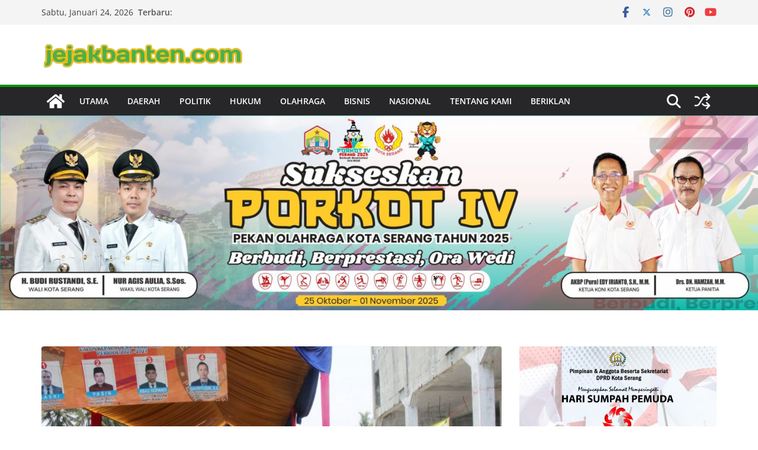

--- FILE ---
content_type: text/html; charset=UTF-8
request_url: https://jejakbanten.com/pilkades-serentak-kabupaten-serang-dipuji-dirjen-bina-pemdes/
body_size: 32523
content:
<!doctype html><html lang="id" itemscope itemtype="https://schema.org/BlogPosting"><head><script data-no-optimize="1">var litespeed_docref=sessionStorage.getItem("litespeed_docref");litespeed_docref&&(Object.defineProperty(document,"referrer",{get:function(){return litespeed_docref}}),sessionStorage.removeItem("litespeed_docref"));</script> <meta charset="UTF-8"/><meta name="viewport" content="width=device-width, initial-scale=1"><link rel="profile" href="http://gmpg.org/xfn/11"/><title>Pilkades Serentak Kabupaten Serang Dipuji Dirjen Bina Pemdes &#8211; Jejak Banten</title><meta name='robots' content='max-image-preview:large' /><link rel='dns-prefetch' href='//www.googletagmanager.com' /><link rel='dns-prefetch' href='//fonts.googleapis.com' /><link rel="alternate" type="application/rss+xml" title="Jejak Banten &raquo; Feed" href="https://jejakbanten.com/feed/" /><link rel="alternate" type="application/rss+xml" title="Jejak Banten &raquo; Umpan Komentar" href="https://jejakbanten.com/comments/feed/" /><link rel="alternate" type="application/rss+xml" title="Jejak Banten &raquo; Pilkades Serentak Kabupaten Serang Dipuji Dirjen Bina Pemdes Umpan Komentar" href="https://jejakbanten.com/pilkades-serentak-kabupaten-serang-dipuji-dirjen-bina-pemdes/feed/" /><link rel="alternate" title="oEmbed (JSON)" type="application/json+oembed" href="https://jejakbanten.com/wp-json/oembed/1.0/embed?url=https%3A%2F%2Fjejakbanten.com%2Fpilkades-serentak-kabupaten-serang-dipuji-dirjen-bina-pemdes%2F" /><link rel="alternate" title="oEmbed (XML)" type="text/xml+oembed" href="https://jejakbanten.com/wp-json/oembed/1.0/embed?url=https%3A%2F%2Fjejakbanten.com%2Fpilkades-serentak-kabupaten-serang-dipuji-dirjen-bina-pemdes%2F&#038;format=xml" /><style id='wp-img-auto-sizes-contain-inline-css' type='text/css'>img:is([sizes=auto i],[sizes^="auto," i]){contain-intrinsic-size:3000px 1500px}
/*# sourceURL=wp-img-auto-sizes-contain-inline-css */</style><link data-optimized="2" rel="stylesheet" href="https://jejakbanten.com/wp-content/litespeed/css/3045eb54277403839d03991410da3dbf.css?ver=70712" /><style id='wp-block-image-inline-css' type='text/css'>.wp-block-image>a,.wp-block-image>figure>a{display:inline-block}.wp-block-image img{box-sizing:border-box;height:auto;max-width:100%;vertical-align:bottom}@media not (prefers-reduced-motion){.wp-block-image img.hide{visibility:hidden}.wp-block-image img.show{animation:show-content-image .4s}}.wp-block-image[style*=border-radius] img,.wp-block-image[style*=border-radius]>a{border-radius:inherit}.wp-block-image.has-custom-border img{box-sizing:border-box}.wp-block-image.aligncenter{text-align:center}.wp-block-image.alignfull>a,.wp-block-image.alignwide>a{width:100%}.wp-block-image.alignfull img,.wp-block-image.alignwide img{height:auto;width:100%}.wp-block-image .aligncenter,.wp-block-image .alignleft,.wp-block-image .alignright,.wp-block-image.aligncenter,.wp-block-image.alignleft,.wp-block-image.alignright{display:table}.wp-block-image .aligncenter>figcaption,.wp-block-image .alignleft>figcaption,.wp-block-image .alignright>figcaption,.wp-block-image.aligncenter>figcaption,.wp-block-image.alignleft>figcaption,.wp-block-image.alignright>figcaption{caption-side:bottom;display:table-caption}.wp-block-image .alignleft{float:left;margin:.5em 1em .5em 0}.wp-block-image .alignright{float:right;margin:.5em 0 .5em 1em}.wp-block-image .aligncenter{margin-left:auto;margin-right:auto}.wp-block-image :where(figcaption){margin-bottom:1em;margin-top:.5em}.wp-block-image.is-style-circle-mask img{border-radius:9999px}@supports ((-webkit-mask-image:none) or (mask-image:none)) or (-webkit-mask-image:none){.wp-block-image.is-style-circle-mask img{border-radius:0;-webkit-mask-image:url('data:image/svg+xml;utf8,<svg viewBox="0 0 100 100" xmlns="http://www.w3.org/2000/svg"><circle cx="50" cy="50" r="50"/></svg>');mask-image:url('data:image/svg+xml;utf8,<svg viewBox="0 0 100 100" xmlns="http://www.w3.org/2000/svg"><circle cx="50" cy="50" r="50"/></svg>');mask-mode:alpha;-webkit-mask-position:center;mask-position:center;-webkit-mask-repeat:no-repeat;mask-repeat:no-repeat;-webkit-mask-size:contain;mask-size:contain}}:root :where(.wp-block-image.is-style-rounded img,.wp-block-image .is-style-rounded img){border-radius:9999px}.wp-block-image figure{margin:0}.wp-lightbox-container{display:flex;flex-direction:column;position:relative}.wp-lightbox-container img{cursor:zoom-in}.wp-lightbox-container img:hover+button{opacity:1}.wp-lightbox-container button{align-items:center;backdrop-filter:blur(16px) saturate(180%);background-color:#5a5a5a40;border:none;border-radius:4px;cursor:zoom-in;display:flex;height:20px;justify-content:center;opacity:0;padding:0;position:absolute;right:16px;text-align:center;top:16px;width:20px;z-index:100}@media not (prefers-reduced-motion){.wp-lightbox-container button{transition:opacity .2s ease}}.wp-lightbox-container button:focus-visible{outline:3px auto #5a5a5a40;outline:3px auto -webkit-focus-ring-color;outline-offset:3px}.wp-lightbox-container button:hover{cursor:pointer;opacity:1}.wp-lightbox-container button:focus{opacity:1}.wp-lightbox-container button:focus,.wp-lightbox-container button:hover,.wp-lightbox-container button:not(:hover):not(:active):not(.has-background){background-color:#5a5a5a40;border:none}.wp-lightbox-overlay{box-sizing:border-box;cursor:zoom-out;height:100vh;left:0;overflow:hidden;position:fixed;top:0;visibility:hidden;width:100%;z-index:100000}.wp-lightbox-overlay .close-button{align-items:center;cursor:pointer;display:flex;justify-content:center;min-height:40px;min-width:40px;padding:0;position:absolute;right:calc(env(safe-area-inset-right) + 16px);top:calc(env(safe-area-inset-top) + 16px);z-index:5000000}.wp-lightbox-overlay .close-button:focus,.wp-lightbox-overlay .close-button:hover,.wp-lightbox-overlay .close-button:not(:hover):not(:active):not(.has-background){background:none;border:none}.wp-lightbox-overlay .lightbox-image-container{height:var(--wp--lightbox-container-height);left:50%;overflow:hidden;position:absolute;top:50%;transform:translate(-50%,-50%);transform-origin:top left;width:var(--wp--lightbox-container-width);z-index:9999999999}.wp-lightbox-overlay .wp-block-image{align-items:center;box-sizing:border-box;display:flex;height:100%;justify-content:center;margin:0;position:relative;transform-origin:0 0;width:100%;z-index:3000000}.wp-lightbox-overlay .wp-block-image img{height:var(--wp--lightbox-image-height);min-height:var(--wp--lightbox-image-height);min-width:var(--wp--lightbox-image-width);width:var(--wp--lightbox-image-width)}.wp-lightbox-overlay .wp-block-image figcaption{display:none}.wp-lightbox-overlay button{background:none;border:none}.wp-lightbox-overlay .scrim{background-color:#fff;height:100%;opacity:.9;position:absolute;width:100%;z-index:2000000}.wp-lightbox-overlay.active{visibility:visible}@media not (prefers-reduced-motion){.wp-lightbox-overlay.active{animation:turn-on-visibility .25s both}.wp-lightbox-overlay.active img{animation:turn-on-visibility .35s both}.wp-lightbox-overlay.show-closing-animation:not(.active){animation:turn-off-visibility .35s both}.wp-lightbox-overlay.show-closing-animation:not(.active) img{animation:turn-off-visibility .25s both}.wp-lightbox-overlay.zoom.active{animation:none;opacity:1;visibility:visible}.wp-lightbox-overlay.zoom.active .lightbox-image-container{animation:lightbox-zoom-in .4s}.wp-lightbox-overlay.zoom.active .lightbox-image-container img{animation:none}.wp-lightbox-overlay.zoom.active .scrim{animation:turn-on-visibility .4s forwards}.wp-lightbox-overlay.zoom.show-closing-animation:not(.active){animation:none}.wp-lightbox-overlay.zoom.show-closing-animation:not(.active) .lightbox-image-container{animation:lightbox-zoom-out .4s}.wp-lightbox-overlay.zoom.show-closing-animation:not(.active) .lightbox-image-container img{animation:none}.wp-lightbox-overlay.zoom.show-closing-animation:not(.active) .scrim{animation:turn-off-visibility .4s forwards}}@keyframes show-content-image{0%{visibility:hidden}99%{visibility:hidden}to{visibility:visible}}@keyframes turn-on-visibility{0%{opacity:0}to{opacity:1}}@keyframes turn-off-visibility{0%{opacity:1;visibility:visible}99%{opacity:0;visibility:visible}to{opacity:0;visibility:hidden}}@keyframes lightbox-zoom-in{0%{transform:translate(calc((-100vw + var(--wp--lightbox-scrollbar-width))/2 + var(--wp--lightbox-initial-left-position)),calc(-50vh + var(--wp--lightbox-initial-top-position))) scale(var(--wp--lightbox-scale))}to{transform:translate(-50%,-50%) scale(1)}}@keyframes lightbox-zoom-out{0%{transform:translate(-50%,-50%) scale(1);visibility:visible}99%{visibility:visible}to{transform:translate(calc((-100vw + var(--wp--lightbox-scrollbar-width))/2 + var(--wp--lightbox-initial-left-position)),calc(-50vh + var(--wp--lightbox-initial-top-position))) scale(var(--wp--lightbox-scale));visibility:hidden}}
/*# sourceURL=https://jejakbanten.com/wp-includes/blocks/image/style.min.css */</style><style id='wp-block-image-theme-inline-css' type='text/css'>:root :where(.wp-block-image figcaption){color:#555;font-size:13px;text-align:center}.is-dark-theme :root :where(.wp-block-image figcaption){color:#ffffffa6}.wp-block-image{margin:0 0 1em}
/*# sourceURL=https://jejakbanten.com/wp-includes/blocks/image/theme.min.css */</style><style id='wp-block-paragraph-inline-css' type='text/css'>.is-small-text{font-size:.875em}.is-regular-text{font-size:1em}.is-large-text{font-size:2.25em}.is-larger-text{font-size:3em}.has-drop-cap:not(:focus):first-letter{float:left;font-size:8.4em;font-style:normal;font-weight:100;line-height:.68;margin:.05em .1em 0 0;text-transform:uppercase}body.rtl .has-drop-cap:not(:focus):first-letter{float:none;margin-left:.1em}p.has-drop-cap.has-background{overflow:hidden}:root :where(p.has-background){padding:1.25em 2.375em}:where(p.has-text-color:not(.has-link-color)) a{color:inherit}p.has-text-align-left[style*="writing-mode:vertical-lr"],p.has-text-align-right[style*="writing-mode:vertical-rl"]{rotate:180deg}
/*# sourceURL=https://jejakbanten.com/wp-includes/blocks/paragraph/style.min.css */</style><style id='global-styles-inline-css' type='text/css'>:root{--wp--preset--aspect-ratio--square: 1;--wp--preset--aspect-ratio--4-3: 4/3;--wp--preset--aspect-ratio--3-4: 3/4;--wp--preset--aspect-ratio--3-2: 3/2;--wp--preset--aspect-ratio--2-3: 2/3;--wp--preset--aspect-ratio--16-9: 16/9;--wp--preset--aspect-ratio--9-16: 9/16;--wp--preset--color--black: #000000;--wp--preset--color--cyan-bluish-gray: #abb8c3;--wp--preset--color--white: #ffffff;--wp--preset--color--pale-pink: #f78da7;--wp--preset--color--vivid-red: #cf2e2e;--wp--preset--color--luminous-vivid-orange: #ff6900;--wp--preset--color--luminous-vivid-amber: #fcb900;--wp--preset--color--light-green-cyan: #7bdcb5;--wp--preset--color--vivid-green-cyan: #00d084;--wp--preset--color--pale-cyan-blue: #8ed1fc;--wp--preset--color--vivid-cyan-blue: #0693e3;--wp--preset--color--vivid-purple: #9b51e0;--wp--preset--color--cm-color-1: #257BC1;--wp--preset--color--cm-color-2: #2270B0;--wp--preset--color--cm-color-3: #FFFFFF;--wp--preset--color--cm-color-4: #F9FEFD;--wp--preset--color--cm-color-5: #27272A;--wp--preset--color--cm-color-6: #16181A;--wp--preset--color--cm-color-7: #8F8F8F;--wp--preset--color--cm-color-8: #FFFFFF;--wp--preset--color--cm-color-9: #C7C7C7;--wp--preset--gradient--vivid-cyan-blue-to-vivid-purple: linear-gradient(135deg,rgb(6,147,227) 0%,rgb(155,81,224) 100%);--wp--preset--gradient--light-green-cyan-to-vivid-green-cyan: linear-gradient(135deg,rgb(122,220,180) 0%,rgb(0,208,130) 100%);--wp--preset--gradient--luminous-vivid-amber-to-luminous-vivid-orange: linear-gradient(135deg,rgb(252,185,0) 0%,rgb(255,105,0) 100%);--wp--preset--gradient--luminous-vivid-orange-to-vivid-red: linear-gradient(135deg,rgb(255,105,0) 0%,rgb(207,46,46) 100%);--wp--preset--gradient--very-light-gray-to-cyan-bluish-gray: linear-gradient(135deg,rgb(238,238,238) 0%,rgb(169,184,195) 100%);--wp--preset--gradient--cool-to-warm-spectrum: linear-gradient(135deg,rgb(74,234,220) 0%,rgb(151,120,209) 20%,rgb(207,42,186) 40%,rgb(238,44,130) 60%,rgb(251,105,98) 80%,rgb(254,248,76) 100%);--wp--preset--gradient--blush-light-purple: linear-gradient(135deg,rgb(255,206,236) 0%,rgb(152,150,240) 100%);--wp--preset--gradient--blush-bordeaux: linear-gradient(135deg,rgb(254,205,165) 0%,rgb(254,45,45) 50%,rgb(107,0,62) 100%);--wp--preset--gradient--luminous-dusk: linear-gradient(135deg,rgb(255,203,112) 0%,rgb(199,81,192) 50%,rgb(65,88,208) 100%);--wp--preset--gradient--pale-ocean: linear-gradient(135deg,rgb(255,245,203) 0%,rgb(182,227,212) 50%,rgb(51,167,181) 100%);--wp--preset--gradient--electric-grass: linear-gradient(135deg,rgb(202,248,128) 0%,rgb(113,206,126) 100%);--wp--preset--gradient--midnight: linear-gradient(135deg,rgb(2,3,129) 0%,rgb(40,116,252) 100%);--wp--preset--font-size--small: 13px;--wp--preset--font-size--medium: 16px;--wp--preset--font-size--large: 20px;--wp--preset--font-size--x-large: 24px;--wp--preset--font-size--xx-large: 30px;--wp--preset--font-size--huge: 36px;--wp--preset--font-family--dm-sans: DM Sans, sans-serif;--wp--preset--font-family--public-sans: Public Sans, sans-serif;--wp--preset--font-family--roboto: Roboto, sans-serif;--wp--preset--font-family--segoe-ui: Segoe UI, Arial, sans-serif;--wp--preset--font-family--ibm-plex-serif: IBM Plex Serif, sans-serif;--wp--preset--font-family--inter: Inter, sans-serif;--wp--preset--spacing--20: 0.44rem;--wp--preset--spacing--30: 0.67rem;--wp--preset--spacing--40: 1rem;--wp--preset--spacing--50: 1.5rem;--wp--preset--spacing--60: 2.25rem;--wp--preset--spacing--70: 3.38rem;--wp--preset--spacing--80: 5.06rem;--wp--preset--shadow--natural: 6px 6px 9px rgba(0, 0, 0, 0.2);--wp--preset--shadow--deep: 12px 12px 50px rgba(0, 0, 0, 0.4);--wp--preset--shadow--sharp: 6px 6px 0px rgba(0, 0, 0, 0.2);--wp--preset--shadow--outlined: 6px 6px 0px -3px rgb(255, 255, 255), 6px 6px rgb(0, 0, 0);--wp--preset--shadow--crisp: 6px 6px 0px rgb(0, 0, 0);}:root { --wp--style--global--content-size: 760px;--wp--style--global--wide-size: 1160px; }:where(body) { margin: 0; }.wp-site-blocks > .alignleft { float: left; margin-right: 2em; }.wp-site-blocks > .alignright { float: right; margin-left: 2em; }.wp-site-blocks > .aligncenter { justify-content: center; margin-left: auto; margin-right: auto; }:where(.wp-site-blocks) > * { margin-block-start: 24px; margin-block-end: 0; }:where(.wp-site-blocks) > :first-child { margin-block-start: 0; }:where(.wp-site-blocks) > :last-child { margin-block-end: 0; }:root { --wp--style--block-gap: 24px; }:root :where(.is-layout-flow) > :first-child{margin-block-start: 0;}:root :where(.is-layout-flow) > :last-child{margin-block-end: 0;}:root :where(.is-layout-flow) > *{margin-block-start: 24px;margin-block-end: 0;}:root :where(.is-layout-constrained) > :first-child{margin-block-start: 0;}:root :where(.is-layout-constrained) > :last-child{margin-block-end: 0;}:root :where(.is-layout-constrained) > *{margin-block-start: 24px;margin-block-end: 0;}:root :where(.is-layout-flex){gap: 24px;}:root :where(.is-layout-grid){gap: 24px;}.is-layout-flow > .alignleft{float: left;margin-inline-start: 0;margin-inline-end: 2em;}.is-layout-flow > .alignright{float: right;margin-inline-start: 2em;margin-inline-end: 0;}.is-layout-flow > .aligncenter{margin-left: auto !important;margin-right: auto !important;}.is-layout-constrained > .alignleft{float: left;margin-inline-start: 0;margin-inline-end: 2em;}.is-layout-constrained > .alignright{float: right;margin-inline-start: 2em;margin-inline-end: 0;}.is-layout-constrained > .aligncenter{margin-left: auto !important;margin-right: auto !important;}.is-layout-constrained > :where(:not(.alignleft):not(.alignright):not(.alignfull)){max-width: var(--wp--style--global--content-size);margin-left: auto !important;margin-right: auto !important;}.is-layout-constrained > .alignwide{max-width: var(--wp--style--global--wide-size);}body .is-layout-flex{display: flex;}.is-layout-flex{flex-wrap: wrap;align-items: center;}.is-layout-flex > :is(*, div){margin: 0;}body .is-layout-grid{display: grid;}.is-layout-grid > :is(*, div){margin: 0;}body{padding-top: 0px;padding-right: 0px;padding-bottom: 0px;padding-left: 0px;}a:where(:not(.wp-element-button)){text-decoration: underline;}:root :where(.wp-element-button, .wp-block-button__link){background-color: #32373c;border-width: 0;color: #fff;font-family: inherit;font-size: inherit;font-style: inherit;font-weight: inherit;letter-spacing: inherit;line-height: inherit;padding-top: calc(0.667em + 2px);padding-right: calc(1.333em + 2px);padding-bottom: calc(0.667em + 2px);padding-left: calc(1.333em + 2px);text-decoration: none;text-transform: inherit;}.has-black-color{color: var(--wp--preset--color--black) !important;}.has-cyan-bluish-gray-color{color: var(--wp--preset--color--cyan-bluish-gray) !important;}.has-white-color{color: var(--wp--preset--color--white) !important;}.has-pale-pink-color{color: var(--wp--preset--color--pale-pink) !important;}.has-vivid-red-color{color: var(--wp--preset--color--vivid-red) !important;}.has-luminous-vivid-orange-color{color: var(--wp--preset--color--luminous-vivid-orange) !important;}.has-luminous-vivid-amber-color{color: var(--wp--preset--color--luminous-vivid-amber) !important;}.has-light-green-cyan-color{color: var(--wp--preset--color--light-green-cyan) !important;}.has-vivid-green-cyan-color{color: var(--wp--preset--color--vivid-green-cyan) !important;}.has-pale-cyan-blue-color{color: var(--wp--preset--color--pale-cyan-blue) !important;}.has-vivid-cyan-blue-color{color: var(--wp--preset--color--vivid-cyan-blue) !important;}.has-vivid-purple-color{color: var(--wp--preset--color--vivid-purple) !important;}.has-cm-color-1-color{color: var(--wp--preset--color--cm-color-1) !important;}.has-cm-color-2-color{color: var(--wp--preset--color--cm-color-2) !important;}.has-cm-color-3-color{color: var(--wp--preset--color--cm-color-3) !important;}.has-cm-color-4-color{color: var(--wp--preset--color--cm-color-4) !important;}.has-cm-color-5-color{color: var(--wp--preset--color--cm-color-5) !important;}.has-cm-color-6-color{color: var(--wp--preset--color--cm-color-6) !important;}.has-cm-color-7-color{color: var(--wp--preset--color--cm-color-7) !important;}.has-cm-color-8-color{color: var(--wp--preset--color--cm-color-8) !important;}.has-cm-color-9-color{color: var(--wp--preset--color--cm-color-9) !important;}.has-black-background-color{background-color: var(--wp--preset--color--black) !important;}.has-cyan-bluish-gray-background-color{background-color: var(--wp--preset--color--cyan-bluish-gray) !important;}.has-white-background-color{background-color: var(--wp--preset--color--white) !important;}.has-pale-pink-background-color{background-color: var(--wp--preset--color--pale-pink) !important;}.has-vivid-red-background-color{background-color: var(--wp--preset--color--vivid-red) !important;}.has-luminous-vivid-orange-background-color{background-color: var(--wp--preset--color--luminous-vivid-orange) !important;}.has-luminous-vivid-amber-background-color{background-color: var(--wp--preset--color--luminous-vivid-amber) !important;}.has-light-green-cyan-background-color{background-color: var(--wp--preset--color--light-green-cyan) !important;}.has-vivid-green-cyan-background-color{background-color: var(--wp--preset--color--vivid-green-cyan) !important;}.has-pale-cyan-blue-background-color{background-color: var(--wp--preset--color--pale-cyan-blue) !important;}.has-vivid-cyan-blue-background-color{background-color: var(--wp--preset--color--vivid-cyan-blue) !important;}.has-vivid-purple-background-color{background-color: var(--wp--preset--color--vivid-purple) !important;}.has-cm-color-1-background-color{background-color: var(--wp--preset--color--cm-color-1) !important;}.has-cm-color-2-background-color{background-color: var(--wp--preset--color--cm-color-2) !important;}.has-cm-color-3-background-color{background-color: var(--wp--preset--color--cm-color-3) !important;}.has-cm-color-4-background-color{background-color: var(--wp--preset--color--cm-color-4) !important;}.has-cm-color-5-background-color{background-color: var(--wp--preset--color--cm-color-5) !important;}.has-cm-color-6-background-color{background-color: var(--wp--preset--color--cm-color-6) !important;}.has-cm-color-7-background-color{background-color: var(--wp--preset--color--cm-color-7) !important;}.has-cm-color-8-background-color{background-color: var(--wp--preset--color--cm-color-8) !important;}.has-cm-color-9-background-color{background-color: var(--wp--preset--color--cm-color-9) !important;}.has-black-border-color{border-color: var(--wp--preset--color--black) !important;}.has-cyan-bluish-gray-border-color{border-color: var(--wp--preset--color--cyan-bluish-gray) !important;}.has-white-border-color{border-color: var(--wp--preset--color--white) !important;}.has-pale-pink-border-color{border-color: var(--wp--preset--color--pale-pink) !important;}.has-vivid-red-border-color{border-color: var(--wp--preset--color--vivid-red) !important;}.has-luminous-vivid-orange-border-color{border-color: var(--wp--preset--color--luminous-vivid-orange) !important;}.has-luminous-vivid-amber-border-color{border-color: var(--wp--preset--color--luminous-vivid-amber) !important;}.has-light-green-cyan-border-color{border-color: var(--wp--preset--color--light-green-cyan) !important;}.has-vivid-green-cyan-border-color{border-color: var(--wp--preset--color--vivid-green-cyan) !important;}.has-pale-cyan-blue-border-color{border-color: var(--wp--preset--color--pale-cyan-blue) !important;}.has-vivid-cyan-blue-border-color{border-color: var(--wp--preset--color--vivid-cyan-blue) !important;}.has-vivid-purple-border-color{border-color: var(--wp--preset--color--vivid-purple) !important;}.has-cm-color-1-border-color{border-color: var(--wp--preset--color--cm-color-1) !important;}.has-cm-color-2-border-color{border-color: var(--wp--preset--color--cm-color-2) !important;}.has-cm-color-3-border-color{border-color: var(--wp--preset--color--cm-color-3) !important;}.has-cm-color-4-border-color{border-color: var(--wp--preset--color--cm-color-4) !important;}.has-cm-color-5-border-color{border-color: var(--wp--preset--color--cm-color-5) !important;}.has-cm-color-6-border-color{border-color: var(--wp--preset--color--cm-color-6) !important;}.has-cm-color-7-border-color{border-color: var(--wp--preset--color--cm-color-7) !important;}.has-cm-color-8-border-color{border-color: var(--wp--preset--color--cm-color-8) !important;}.has-cm-color-9-border-color{border-color: var(--wp--preset--color--cm-color-9) !important;}.has-vivid-cyan-blue-to-vivid-purple-gradient-background{background: var(--wp--preset--gradient--vivid-cyan-blue-to-vivid-purple) !important;}.has-light-green-cyan-to-vivid-green-cyan-gradient-background{background: var(--wp--preset--gradient--light-green-cyan-to-vivid-green-cyan) !important;}.has-luminous-vivid-amber-to-luminous-vivid-orange-gradient-background{background: var(--wp--preset--gradient--luminous-vivid-amber-to-luminous-vivid-orange) !important;}.has-luminous-vivid-orange-to-vivid-red-gradient-background{background: var(--wp--preset--gradient--luminous-vivid-orange-to-vivid-red) !important;}.has-very-light-gray-to-cyan-bluish-gray-gradient-background{background: var(--wp--preset--gradient--very-light-gray-to-cyan-bluish-gray) !important;}.has-cool-to-warm-spectrum-gradient-background{background: var(--wp--preset--gradient--cool-to-warm-spectrum) !important;}.has-blush-light-purple-gradient-background{background: var(--wp--preset--gradient--blush-light-purple) !important;}.has-blush-bordeaux-gradient-background{background: var(--wp--preset--gradient--blush-bordeaux) !important;}.has-luminous-dusk-gradient-background{background: var(--wp--preset--gradient--luminous-dusk) !important;}.has-pale-ocean-gradient-background{background: var(--wp--preset--gradient--pale-ocean) !important;}.has-electric-grass-gradient-background{background: var(--wp--preset--gradient--electric-grass) !important;}.has-midnight-gradient-background{background: var(--wp--preset--gradient--midnight) !important;}.has-small-font-size{font-size: var(--wp--preset--font-size--small) !important;}.has-medium-font-size{font-size: var(--wp--preset--font-size--medium) !important;}.has-large-font-size{font-size: var(--wp--preset--font-size--large) !important;}.has-x-large-font-size{font-size: var(--wp--preset--font-size--x-large) !important;}.has-xx-large-font-size{font-size: var(--wp--preset--font-size--xx-large) !important;}.has-huge-font-size{font-size: var(--wp--preset--font-size--huge) !important;}.has-dm-sans-font-family{font-family: var(--wp--preset--font-family--dm-sans) !important;}.has-public-sans-font-family{font-family: var(--wp--preset--font-family--public-sans) !important;}.has-roboto-font-family{font-family: var(--wp--preset--font-family--roboto) !important;}.has-segoe-ui-font-family{font-family: var(--wp--preset--font-family--segoe-ui) !important;}.has-ibm-plex-serif-font-family{font-family: var(--wp--preset--font-family--ibm-plex-serif) !important;}.has-inter-font-family{font-family: var(--wp--preset--font-family--inter) !important;}
/*# sourceURL=global-styles-inline-css */</style><style id='colormag_style-inline-css' type='text/css'>.colormag-button,
			blockquote, button,
			input[type=reset],
			input[type=button],
			input[type=submit],
			.cm-home-icon.front_page_on,
			.cm-post-categories a,
			.cm-primary-nav ul li ul li:hover,
			.cm-primary-nav ul li.current-menu-item,
			.cm-primary-nav ul li.current_page_ancestor,
			.cm-primary-nav ul li.current-menu-ancestor,
			.cm-primary-nav ul li.current_page_item,
			.cm-primary-nav ul li:hover,
			.cm-primary-nav ul li.focus,
			.cm-mobile-nav li a:hover,
			.colormag-header-clean #cm-primary-nav .cm-menu-toggle:hover,
			.cm-header .cm-mobile-nav li:hover,
			.cm-header .cm-mobile-nav li.current-page-ancestor,
			.cm-header .cm-mobile-nav li.current-menu-ancestor,
			.cm-header .cm-mobile-nav li.current-page-item,
			.cm-header .cm-mobile-nav li.current-menu-item,
			.cm-primary-nav ul li.focus > a,
			.cm-layout-2 .cm-primary-nav ul ul.sub-menu li.focus > a,
			.cm-mobile-nav .current-menu-item>a, .cm-mobile-nav .current_page_item>a,
			.colormag-header-clean .cm-mobile-nav li:hover > a,
			.colormag-header-clean .cm-mobile-nav li.current-page-ancestor > a,
			.colormag-header-clean .cm-mobile-nav li.current-menu-ancestor > a,
			.colormag-header-clean .cm-mobile-nav li.current-page-item > a,
			.colormag-header-clean .cm-mobile-nav li.current-menu-item > a,
			.fa.search-top:hover,
			.widget_call_to_action .btn--primary,
			.colormag-footer--classic .cm-footer-cols .cm-row .cm-widget-title span::before,
			.colormag-footer--classic-bordered .cm-footer-cols .cm-row .cm-widget-title span::before,
			.cm-featured-posts .cm-widget-title span,
			.cm-featured-category-slider-widget .cm-slide-content .cm-entry-header-meta .cm-post-categories a,
			.cm-highlighted-posts .cm-post-content .cm-entry-header-meta .cm-post-categories a,
			.cm-category-slide-next, .cm-category-slide-prev, .slide-next,
			.slide-prev, .cm-tabbed-widget ul li, .cm-posts .wp-pagenavi .current,
			.cm-posts .wp-pagenavi a:hover, .cm-secondary .cm-widget-title span,
			.cm-posts .post .cm-post-content .cm-entry-header-meta .cm-post-categories a,
			.cm-page-header .cm-page-title span, .entry-meta .post-format i,
			.format-link .cm-entry-summary a, .cm-entry-button, .infinite-scroll .tg-infinite-scroll,
			.no-more-post-text, .pagination span,
			.comments-area .comment-author-link span,
			.cm-footer-cols .cm-row .cm-widget-title span,
			.advertisement_above_footer .cm-widget-title span,
			.error, .cm-primary .cm-widget-title span,
			.related-posts-wrapper.style-three .cm-post-content .cm-entry-title a:hover:before,
			.cm-slider-area .cm-widget-title span,
			.cm-beside-slider-widget .cm-widget-title span,
			.top-full-width-sidebar .cm-widget-title span,
			.wp-block-quote, .wp-block-quote.is-style-large,
			.wp-block-quote.has-text-align-right,
			.cm-error-404 .cm-btn, .widget .wp-block-heading, .wp-block-search button,
			.widget a::before, .cm-post-date a::before,
			.byline a::before,
			.colormag-footer--classic-bordered .cm-widget-title::before,
			.wp-block-button__link,
			#cm-tertiary .cm-widget-title span,
			.link-pagination .post-page-numbers.current,
			.wp-block-query-pagination-numbers .page-numbers.current,
			.wp-element-button,
			.wp-block-button .wp-block-button__link,
			.wp-element-button,
			.cm-layout-2 .cm-primary-nav ul ul.sub-menu li:hover,
			.cm-layout-2 .cm-primary-nav ul ul.sub-menu li.current-menu-ancestor,
			.cm-layout-2 .cm-primary-nav ul ul.sub-menu li.current-menu-item,
			.cm-layout-2 .cm-primary-nav ul ul.sub-menu li.focus,
			.search-wrap button,
			.page-numbers .current,
			.cm-footer-builder .cm-widget-title span,
			.wp-block-search .wp-element-button:hover{background-color:#009400;}a,
			.cm-layout-2 #cm-primary-nav .fa.search-top:hover,
			.cm-layout-2 #cm-primary-nav.cm-mobile-nav .cm-random-post a:hover .fa-random,
			.cm-layout-2 #cm-primary-nav.cm-primary-nav .cm-random-post a:hover .fa-random,
			.cm-layout-2 .breaking-news .newsticker a:hover,
			.cm-layout-2 .cm-primary-nav ul li.current-menu-item > a,
			.cm-layout-2 .cm-primary-nav ul li.current_page_item > a,
			.cm-layout-2 .cm-primary-nav ul li:hover > a,
			.cm-layout-2 .cm-primary-nav ul li.focus > a
			.dark-skin .cm-layout-2-style-1 #cm-primary-nav.cm-primary-nav .cm-home-icon:hover .fa,
			.byline a:hover, .comments a:hover, .cm-edit-link a:hover, .cm-post-date a:hover,
			.social-links:not(.cm-header-actions .social-links) i.fa:hover, .cm-tag-links a:hover,
			.colormag-header-clean .social-links li:hover i.fa, .cm-layout-2-style-1 .social-links li:hover i.fa,
			.colormag-header-clean .breaking-news .newsticker a:hover, .widget_featured_posts .article-content .cm-entry-title a:hover,
			.widget_featured_slider .slide-content .cm-below-entry-meta .byline a:hover,
			.widget_featured_slider .slide-content .cm-below-entry-meta .comments a:hover,
			.widget_featured_slider .slide-content .cm-below-entry-meta .cm-post-date a:hover,
			.widget_featured_slider .slide-content .cm-entry-title a:hover,
			.widget_block_picture_news.widget_featured_posts .article-content .cm-entry-title a:hover,
			.widget_highlighted_posts .article-content .cm-below-entry-meta .byline a:hover,
			.widget_highlighted_posts .article-content .cm-below-entry-meta .comments a:hover,
			.widget_highlighted_posts .article-content .cm-below-entry-meta .cm-post-date a:hover,
			.widget_highlighted_posts .article-content .cm-entry-title a:hover, i.fa-arrow-up, i.fa-arrow-down,
			.cm-site-title a, #content .post .article-content .cm-entry-title a:hover, .entry-meta .byline i,
			.entry-meta .cat-links i, .entry-meta a, .post .cm-entry-title a:hover, .search .cm-entry-title a:hover,
			.entry-meta .comments-link a:hover, .entry-meta .cm-edit-link a:hover, .entry-meta .cm-post-date a:hover,
			.entry-meta .cm-tag-links a:hover, .single #content .tags a:hover, .count, .next a:hover, .previous a:hover,
			.related-posts-main-title .fa, .single-related-posts .article-content .cm-entry-title a:hover,
			.pagination a span:hover,
			#content .comments-area a.comment-cm-edit-link:hover, #content .comments-area a.comment-permalink:hover,
			#content .comments-area article header cite a:hover, .comments-area .comment-author-link a:hover,
			.comment .comment-reply-link:hover,
			.nav-next a, .nav-previous a,
			#cm-footer .cm-footer-menu ul li a:hover,
			.cm-footer-cols .cm-row a:hover, a#scroll-up i, .related-posts-wrapper-flyout .cm-entry-title a:hover,
			.human-diff-time .human-diff-time-display:hover,
			.cm-layout-2-style-1 #cm-primary-nav .fa:hover,
			.cm-footer-bar a,
			.cm-post-date a:hover,
			.cm-author a:hover,
			.cm-comments-link a:hover,
			.cm-tag-links a:hover,
			.cm-edit-link a:hover,
			.cm-footer-bar .copyright a,
			.cm-featured-posts .cm-entry-title a:hover,
			.cm-posts .post .cm-post-content .cm-entry-title a:hover,
			.cm-posts .post .single-title-above .cm-entry-title a:hover,
			.cm-layout-2 .cm-primary-nav ul li:hover > a,
			.cm-layout-2 #cm-primary-nav .fa:hover,
			.cm-entry-title a:hover,
			button:hover, input[type="button"]:hover,
			input[type="reset"]:hover,
			input[type="submit"]:hover,
			.wp-block-button .wp-block-button__link:hover,
			.cm-button:hover,
			.wp-element-button:hover,
			li.product .added_to_cart:hover,
			.comments-area .comment-permalink:hover,
			.cm-footer-bar-area .cm-footer-bar__2 a{color:#009400;}#cm-primary-nav,
			.cm-contained .cm-header-2 .cm-row, .cm-header-builder.cm-full-width .cm-main-header .cm-header-bottom-row{border-top-color:#009400;}.cm-layout-2 #cm-primary-nav,
			.cm-layout-2 .cm-primary-nav ul ul.sub-menu li:hover,
			.cm-layout-2 .cm-primary-nav ul > li:hover > a,
			.cm-layout-2 .cm-primary-nav ul > li.current-menu-item > a,
			.cm-layout-2 .cm-primary-nav ul > li.current-menu-ancestor > a,
			.cm-layout-2 .cm-primary-nav ul ul.sub-menu li.current-menu-ancestor,
			.cm-layout-2 .cm-primary-nav ul ul.sub-menu li.current-menu-item,
			.cm-layout-2 .cm-primary-nav ul ul.sub-menu li.focus,
			cm-layout-2 .cm-primary-nav ul ul.sub-menu li.current-menu-ancestor,
			cm-layout-2 .cm-primary-nav ul ul.sub-menu li.current-menu-item,
			cm-layout-2 #cm-primary-nav .cm-menu-toggle:hover,
			cm-layout-2 #cm-primary-nav.cm-mobile-nav .cm-menu-toggle,
			cm-layout-2 .cm-primary-nav ul > li:hover > a,
			cm-layout-2 .cm-primary-nav ul > li.current-menu-item > a,
			cm-layout-2 .cm-primary-nav ul > li.current-menu-ancestor > a,
			.cm-layout-2 .cm-primary-nav ul li.focus > a, .pagination a span:hover,
			.cm-error-404 .cm-btn,
			.single-post .cm-post-categories a::after,
			.widget .block-title,
			.cm-layout-2 .cm-primary-nav ul li.focus > a,
			button,
			input[type="button"],
			input[type="reset"],
			input[type="submit"],
			.wp-block-button .wp-block-button__link,
			.cm-button,
			.wp-element-button,
			li.product .added_to_cart{border-color:#009400;}.cm-secondary .cm-widget-title,
			#cm-tertiary .cm-widget-title,
			.widget_featured_posts .widget-title,
			#secondary .widget-title,
			#cm-tertiary .widget-title,
			.cm-page-header .cm-page-title,
			.cm-footer-cols .cm-row .widget-title,
			.advertisement_above_footer .widget-title,
			#primary .widget-title,
			.widget_slider_area .widget-title,
			.widget_beside_slider .widget-title,
			.top-full-width-sidebar .widget-title,
			.cm-footer-cols .cm-row .cm-widget-title,
			.cm-footer-bar .copyright a,
			.cm-layout-2.cm-layout-2-style-2 #cm-primary-nav,
			.cm-layout-2 .cm-primary-nav ul > li:hover > a,
			.cm-footer-builder .cm-widget-title,
			.cm-layout-2 .cm-primary-nav ul > li.current-menu-item > a{border-bottom-color:#009400;}body{color:#444444;}.cm-posts .post{box-shadow:0px 0px 2px 0px #E4E4E7;}body,
			button,
			input,
			select,
			textarea,
			blockquote p,
			.entry-meta,
			.cm-entry-button,
			dl,
			.previous a,
			.next a,
			.nav-previous a,
			.nav-next a,
			#respond h3#reply-title #cancel-comment-reply-link,
			#respond form input[type="text"],
			#respond form textarea,
			.cm-secondary .widget,
			.cm-error-404 .widget,
			.cm-entry-summary p{font-family:Open Sans;}h1 ,h2, h3, h4, h5, h6{font-family:Open Sans;font-style:inherit;}@media screen and (min-width: 992px) {.cm-primary{width:70%;}}.colormag-button,
			input[type="reset"],
			input[type="button"],
			input[type="submit"],
			button,
			.cm-entry-button span,
			.wp-block-button .wp-block-button__link{color:#ffffff;}.cm-content{background-color:#ffffff;background-size:contain;}.cm-header .cm-menu-toggle svg,
			.cm-header .cm-menu-toggle svg{fill:#fff;}.cm-footer-bar-area .cm-footer-bar__2 a{color:#207daf;}.colormag-button,
			blockquote, button,
			input[type=reset],
			input[type=button],
			input[type=submit],
			.cm-home-icon.front_page_on,
			.cm-post-categories a,
			.cm-primary-nav ul li ul li:hover,
			.cm-primary-nav ul li.current-menu-item,
			.cm-primary-nav ul li.current_page_ancestor,
			.cm-primary-nav ul li.current-menu-ancestor,
			.cm-primary-nav ul li.current_page_item,
			.cm-primary-nav ul li:hover,
			.cm-primary-nav ul li.focus,
			.cm-mobile-nav li a:hover,
			.colormag-header-clean #cm-primary-nav .cm-menu-toggle:hover,
			.cm-header .cm-mobile-nav li:hover,
			.cm-header .cm-mobile-nav li.current-page-ancestor,
			.cm-header .cm-mobile-nav li.current-menu-ancestor,
			.cm-header .cm-mobile-nav li.current-page-item,
			.cm-header .cm-mobile-nav li.current-menu-item,
			.cm-primary-nav ul li.focus > a,
			.cm-layout-2 .cm-primary-nav ul ul.sub-menu li.focus > a,
			.cm-mobile-nav .current-menu-item>a, .cm-mobile-nav .current_page_item>a,
			.colormag-header-clean .cm-mobile-nav li:hover > a,
			.colormag-header-clean .cm-mobile-nav li.current-page-ancestor > a,
			.colormag-header-clean .cm-mobile-nav li.current-menu-ancestor > a,
			.colormag-header-clean .cm-mobile-nav li.current-page-item > a,
			.colormag-header-clean .cm-mobile-nav li.current-menu-item > a,
			.fa.search-top:hover,
			.widget_call_to_action .btn--primary,
			.colormag-footer--classic .cm-footer-cols .cm-row .cm-widget-title span::before,
			.colormag-footer--classic-bordered .cm-footer-cols .cm-row .cm-widget-title span::before,
			.cm-featured-posts .cm-widget-title span,
			.cm-featured-category-slider-widget .cm-slide-content .cm-entry-header-meta .cm-post-categories a,
			.cm-highlighted-posts .cm-post-content .cm-entry-header-meta .cm-post-categories a,
			.cm-category-slide-next, .cm-category-slide-prev, .slide-next,
			.slide-prev, .cm-tabbed-widget ul li, .cm-posts .wp-pagenavi .current,
			.cm-posts .wp-pagenavi a:hover, .cm-secondary .cm-widget-title span,
			.cm-posts .post .cm-post-content .cm-entry-header-meta .cm-post-categories a,
			.cm-page-header .cm-page-title span, .entry-meta .post-format i,
			.format-link .cm-entry-summary a, .cm-entry-button, .infinite-scroll .tg-infinite-scroll,
			.no-more-post-text, .pagination span,
			.comments-area .comment-author-link span,
			.cm-footer-cols .cm-row .cm-widget-title span,
			.advertisement_above_footer .cm-widget-title span,
			.error, .cm-primary .cm-widget-title span,
			.related-posts-wrapper.style-three .cm-post-content .cm-entry-title a:hover:before,
			.cm-slider-area .cm-widget-title span,
			.cm-beside-slider-widget .cm-widget-title span,
			.top-full-width-sidebar .cm-widget-title span,
			.wp-block-quote, .wp-block-quote.is-style-large,
			.wp-block-quote.has-text-align-right,
			.cm-error-404 .cm-btn, .widget .wp-block-heading, .wp-block-search button,
			.widget a::before, .cm-post-date a::before,
			.byline a::before,
			.colormag-footer--classic-bordered .cm-widget-title::before,
			.wp-block-button__link,
			#cm-tertiary .cm-widget-title span,
			.link-pagination .post-page-numbers.current,
			.wp-block-query-pagination-numbers .page-numbers.current,
			.wp-element-button,
			.wp-block-button .wp-block-button__link,
			.wp-element-button,
			.cm-layout-2 .cm-primary-nav ul ul.sub-menu li:hover,
			.cm-layout-2 .cm-primary-nav ul ul.sub-menu li.current-menu-ancestor,
			.cm-layout-2 .cm-primary-nav ul ul.sub-menu li.current-menu-item,
			.cm-layout-2 .cm-primary-nav ul ul.sub-menu li.focus,
			.search-wrap button,
			.page-numbers .current,
			.cm-footer-builder .cm-widget-title span,
			.wp-block-search .wp-element-button:hover{background-color:#009400;}a,
			.cm-layout-2 #cm-primary-nav .fa.search-top:hover,
			.cm-layout-2 #cm-primary-nav.cm-mobile-nav .cm-random-post a:hover .fa-random,
			.cm-layout-2 #cm-primary-nav.cm-primary-nav .cm-random-post a:hover .fa-random,
			.cm-layout-2 .breaking-news .newsticker a:hover,
			.cm-layout-2 .cm-primary-nav ul li.current-menu-item > a,
			.cm-layout-2 .cm-primary-nav ul li.current_page_item > a,
			.cm-layout-2 .cm-primary-nav ul li:hover > a,
			.cm-layout-2 .cm-primary-nav ul li.focus > a
			.dark-skin .cm-layout-2-style-1 #cm-primary-nav.cm-primary-nav .cm-home-icon:hover .fa,
			.byline a:hover, .comments a:hover, .cm-edit-link a:hover, .cm-post-date a:hover,
			.social-links:not(.cm-header-actions .social-links) i.fa:hover, .cm-tag-links a:hover,
			.colormag-header-clean .social-links li:hover i.fa, .cm-layout-2-style-1 .social-links li:hover i.fa,
			.colormag-header-clean .breaking-news .newsticker a:hover, .widget_featured_posts .article-content .cm-entry-title a:hover,
			.widget_featured_slider .slide-content .cm-below-entry-meta .byline a:hover,
			.widget_featured_slider .slide-content .cm-below-entry-meta .comments a:hover,
			.widget_featured_slider .slide-content .cm-below-entry-meta .cm-post-date a:hover,
			.widget_featured_slider .slide-content .cm-entry-title a:hover,
			.widget_block_picture_news.widget_featured_posts .article-content .cm-entry-title a:hover,
			.widget_highlighted_posts .article-content .cm-below-entry-meta .byline a:hover,
			.widget_highlighted_posts .article-content .cm-below-entry-meta .comments a:hover,
			.widget_highlighted_posts .article-content .cm-below-entry-meta .cm-post-date a:hover,
			.widget_highlighted_posts .article-content .cm-entry-title a:hover, i.fa-arrow-up, i.fa-arrow-down,
			.cm-site-title a, #content .post .article-content .cm-entry-title a:hover, .entry-meta .byline i,
			.entry-meta .cat-links i, .entry-meta a, .post .cm-entry-title a:hover, .search .cm-entry-title a:hover,
			.entry-meta .comments-link a:hover, .entry-meta .cm-edit-link a:hover, .entry-meta .cm-post-date a:hover,
			.entry-meta .cm-tag-links a:hover, .single #content .tags a:hover, .count, .next a:hover, .previous a:hover,
			.related-posts-main-title .fa, .single-related-posts .article-content .cm-entry-title a:hover,
			.pagination a span:hover,
			#content .comments-area a.comment-cm-edit-link:hover, #content .comments-area a.comment-permalink:hover,
			#content .comments-area article header cite a:hover, .comments-area .comment-author-link a:hover,
			.comment .comment-reply-link:hover,
			.nav-next a, .nav-previous a,
			#cm-footer .cm-footer-menu ul li a:hover,
			.cm-footer-cols .cm-row a:hover, a#scroll-up i, .related-posts-wrapper-flyout .cm-entry-title a:hover,
			.human-diff-time .human-diff-time-display:hover,
			.cm-layout-2-style-1 #cm-primary-nav .fa:hover,
			.cm-footer-bar a,
			.cm-post-date a:hover,
			.cm-author a:hover,
			.cm-comments-link a:hover,
			.cm-tag-links a:hover,
			.cm-edit-link a:hover,
			.cm-footer-bar .copyright a,
			.cm-featured-posts .cm-entry-title a:hover,
			.cm-posts .post .cm-post-content .cm-entry-title a:hover,
			.cm-posts .post .single-title-above .cm-entry-title a:hover,
			.cm-layout-2 .cm-primary-nav ul li:hover > a,
			.cm-layout-2 #cm-primary-nav .fa:hover,
			.cm-entry-title a:hover,
			button:hover, input[type="button"]:hover,
			input[type="reset"]:hover,
			input[type="submit"]:hover,
			.wp-block-button .wp-block-button__link:hover,
			.cm-button:hover,
			.wp-element-button:hover,
			li.product .added_to_cart:hover,
			.comments-area .comment-permalink:hover,
			.cm-footer-bar-area .cm-footer-bar__2 a{color:#009400;}#cm-primary-nav,
			.cm-contained .cm-header-2 .cm-row, .cm-header-builder.cm-full-width .cm-main-header .cm-header-bottom-row{border-top-color:#009400;}.cm-layout-2 #cm-primary-nav,
			.cm-layout-2 .cm-primary-nav ul ul.sub-menu li:hover,
			.cm-layout-2 .cm-primary-nav ul > li:hover > a,
			.cm-layout-2 .cm-primary-nav ul > li.current-menu-item > a,
			.cm-layout-2 .cm-primary-nav ul > li.current-menu-ancestor > a,
			.cm-layout-2 .cm-primary-nav ul ul.sub-menu li.current-menu-ancestor,
			.cm-layout-2 .cm-primary-nav ul ul.sub-menu li.current-menu-item,
			.cm-layout-2 .cm-primary-nav ul ul.sub-menu li.focus,
			cm-layout-2 .cm-primary-nav ul ul.sub-menu li.current-menu-ancestor,
			cm-layout-2 .cm-primary-nav ul ul.sub-menu li.current-menu-item,
			cm-layout-2 #cm-primary-nav .cm-menu-toggle:hover,
			cm-layout-2 #cm-primary-nav.cm-mobile-nav .cm-menu-toggle,
			cm-layout-2 .cm-primary-nav ul > li:hover > a,
			cm-layout-2 .cm-primary-nav ul > li.current-menu-item > a,
			cm-layout-2 .cm-primary-nav ul > li.current-menu-ancestor > a,
			.cm-layout-2 .cm-primary-nav ul li.focus > a, .pagination a span:hover,
			.cm-error-404 .cm-btn,
			.single-post .cm-post-categories a::after,
			.widget .block-title,
			.cm-layout-2 .cm-primary-nav ul li.focus > a,
			button,
			input[type="button"],
			input[type="reset"],
			input[type="submit"],
			.wp-block-button .wp-block-button__link,
			.cm-button,
			.wp-element-button,
			li.product .added_to_cart{border-color:#009400;}.cm-secondary .cm-widget-title,
			#cm-tertiary .cm-widget-title,
			.widget_featured_posts .widget-title,
			#secondary .widget-title,
			#cm-tertiary .widget-title,
			.cm-page-header .cm-page-title,
			.cm-footer-cols .cm-row .widget-title,
			.advertisement_above_footer .widget-title,
			#primary .widget-title,
			.widget_slider_area .widget-title,
			.widget_beside_slider .widget-title,
			.top-full-width-sidebar .widget-title,
			.cm-footer-cols .cm-row .cm-widget-title,
			.cm-footer-bar .copyright a,
			.cm-layout-2.cm-layout-2-style-2 #cm-primary-nav,
			.cm-layout-2 .cm-primary-nav ul > li:hover > a,
			.cm-footer-builder .cm-widget-title,
			.cm-layout-2 .cm-primary-nav ul > li.current-menu-item > a{border-bottom-color:#009400;}body{color:#444444;}.cm-posts .post{box-shadow:0px 0px 2px 0px #E4E4E7;}body,
			button,
			input,
			select,
			textarea,
			blockquote p,
			.entry-meta,
			.cm-entry-button,
			dl,
			.previous a,
			.next a,
			.nav-previous a,
			.nav-next a,
			#respond h3#reply-title #cancel-comment-reply-link,
			#respond form input[type="text"],
			#respond form textarea,
			.cm-secondary .widget,
			.cm-error-404 .widget,
			.cm-entry-summary p{font-family:Open Sans;}h1 ,h2, h3, h4, h5, h6{font-family:Open Sans;font-style:inherit;}@media screen and (min-width: 992px) {.cm-primary{width:70%;}}.colormag-button,
			input[type="reset"],
			input[type="button"],
			input[type="submit"],
			button,
			.cm-entry-button span,
			.wp-block-button .wp-block-button__link{color:#ffffff;}.cm-content{background-color:#ffffff;background-size:contain;}.cm-header .cm-menu-toggle svg,
			.cm-header .cm-menu-toggle svg{fill:#fff;}.cm-footer-bar-area .cm-footer-bar__2 a{color:#207daf;}.cm-header-builder .cm-header-buttons .cm-header-button .cm-button{background-color:#207daf;}.cm-header-builder .cm-header-top-row{background-color:#f4f4f5;}.cm-header-builder .cm-primary-nav .sub-menu, .cm-header-builder .cm-primary-nav .children{background-color:#232323;background-size:contain;}.cm-header-builder nav.cm-secondary-nav ul.sub-menu, .cm-header-builder .cm-secondary-nav .children{background-color:#232323;background-size:contain;}.cm-footer-builder .cm-footer-bottom-row{border-color:#3F3F46;}:root{--top-grid-columns: 4;
			--main-grid-columns: 4;
			--bottom-grid-columns: 2;
			}.cm-footer-builder .cm-footer-bottom-row .cm-footer-col{flex-direction: column;}.cm-footer-builder .cm-footer-main-row .cm-footer-col{flex-direction: column;}.cm-footer-builder .cm-footer-top-row .cm-footer-col{flex-direction: column;} :root{--cm-color-1: #257BC1;--cm-color-2: #2270B0;--cm-color-3: #FFFFFF;--cm-color-4: #F9FEFD;--cm-color-5: #27272A;--cm-color-6: #16181A;--cm-color-7: #8F8F8F;--cm-color-8: #FFFFFF;--cm-color-9: #C7C7C7;}.mzb-featured-posts, .mzb-social-icon, .mzb-featured-categories, .mzb-social-icons-insert{--color--light--primary:rgba(0,148,0,0.1);}body{--color--light--primary:#009400;--color--primary:#009400;}:root {--wp--preset--color--cm-color-1:#257BC1;--wp--preset--color--cm-color-2:#2270B0;--wp--preset--color--cm-color-3:#FFFFFF;--wp--preset--color--cm-color-4:#F9FEFD;--wp--preset--color--cm-color-5:#27272A;--wp--preset--color--cm-color-6:#16181A;--wp--preset--color--cm-color-7:#8F8F8F;--wp--preset--color--cm-color-8:#FFFFFF;--wp--preset--color--cm-color-9:#C7C7C7;}:root {--e-global-color-cmcolor1: #257BC1;--e-global-color-cmcolor2: #2270B0;--e-global-color-cmcolor3: #FFFFFF;--e-global-color-cmcolor4: #F9FEFD;--e-global-color-cmcolor5: #27272A;--e-global-color-cmcolor6: #16181A;--e-global-color-cmcolor7: #8F8F8F;--e-global-color-cmcolor8: #FFFFFF;--e-global-color-cmcolor9: #C7C7C7;}
/*# sourceURL=colormag_style-inline-css */</style><script type="litespeed/javascript" data-src="https://jejakbanten.com/wp-includes/js/jquery/jquery.min.js" id="jquery-core-js"></script> 
 <script type="litespeed/javascript" data-src="https://www.googletagmanager.com/gtag/js?id=G-C77L7C29E5" id="google_gtagjs-js"></script> <script id="google_gtagjs-js-after" type="litespeed/javascript">window.dataLayer=window.dataLayer||[];function gtag(){dataLayer.push(arguments)}
gtag("set","linker",{"domains":["jejakbanten.com"]});gtag("js",new Date());gtag("set","developer_id.dZTNiMT",!0);gtag("config","G-C77L7C29E5")</script> <link rel="image_src" href="https://jejakbanten.com/wp-content/uploads/2021/10/WhatsApp-Image-2021-10-31-at-19.20.24.jpeg"><meta name="msapplication-TileImage" content="https://jejakbanten.com/wp-content/uploads/2021/10/WhatsApp-Image-2021-10-31-at-19.20.24.jpeg"><meta property="og:image" content="https://jejakbanten.com/wp-content/uploads/2021/10/WhatsApp-Image-2021-10-31-at-19.20.24.jpeg"><meta property="og:image:secure_url" content="https://jejakbanten.com/wp-content/uploads/2021/10/WhatsApp-Image-2021-10-31-at-19.20.24.jpeg"><meta property="og:image:width" content="1280"><meta property="og:image:height" content="853"><meta property="og:image:alt" content="WhatsApp Image 2021-10-31 at 19.20.24"><meta property="og:image:type" content="image/jpeg"><meta property="og:description" content="SERANG,jejakbanten.com – Kementerian Dalam Negeri dalam hal ini Direktur Jenderal (Dirjen) Bina Pemerintahan Desa Yusharto Huntoyungo memberikan pujian terhadap pelaksanaan Pilkades serentak di Kabupaten Serang. Berdasarkan hasil pantauannya, menurut dia, Kabupaten Serang sudah mengikuti ketentuan Permendagri Nomor 72 Tahun 2020 tentang pelaksanaan Pilkades dan PAW di masa pandemi virus corona atau Covid-19. “Khusus untuk Kabupaten..."><meta property="og:type" content="article"><meta property="og:locale" content="id"><meta property="og:site_name" content="Jejak Banten"><meta property="og:title" content="Pilkades Serentak Kabupaten Serang Dipuji Dirjen Bina Pemdes"><meta property="og:url" content="https://jejakbanten.com/pilkades-serentak-kabupaten-serang-dipuji-dirjen-bina-pemdes/"><meta property="og:updated_time" content="2021-10-31T22:37:59+07:00"><meta property="article:published_time" content="2021-10-31T15:37:57+00:00"><meta property="article:modified_time" content="2021-10-31T15:37:59+00:00"><meta property="article:section" content="Daerah"><meta property="article:section" content="Utama"><meta property="article:author:username" content="admin"><meta property="twitter:partner" content="ogwp"><meta property="twitter:card" content="summary_large_image"><meta property="twitter:image" content="https://jejakbanten.com/wp-content/uploads/2021/10/WhatsApp-Image-2021-10-31-at-19.20.24.jpeg"><meta property="twitter:image:alt" content="WhatsApp Image 2021-10-31 at 19.20.24"><meta property="twitter:title" content="Pilkades Serentak Kabupaten Serang Dipuji Dirjen Bina Pemdes"><meta property="twitter:description" content="SERANG,jejakbanten.com – Kementerian Dalam Negeri dalam hal ini Direktur Jenderal (Dirjen) Bina Pemerintahan Desa Yusharto Huntoyungo memberikan pujian terhadap pelaksanaan Pilkades serentak di..."><meta property="twitter:url" content="https://jejakbanten.com/pilkades-serentak-kabupaten-serang-dipuji-dirjen-bina-pemdes/"><meta property="twitter:label1" content="Reading time"><meta property="twitter:data1" content="2 minutes"><meta itemprop="image" content="https://jejakbanten.com/wp-content/uploads/2021/10/WhatsApp-Image-2021-10-31-at-19.20.24.jpeg"><meta itemprop="name" content="Pilkades Serentak Kabupaten Serang Dipuji Dirjen Bina Pemdes"><meta itemprop="description" content="SERANG,jejakbanten.com – Kementerian Dalam Negeri dalam hal ini Direktur Jenderal (Dirjen) Bina Pemerintahan Desa Yusharto Huntoyungo memberikan pujian terhadap pelaksanaan Pilkades serentak di Kabupaten Serang. Berdasarkan hasil pantauannya, menurut dia, Kabupaten Serang sudah mengikuti ketentuan Permendagri Nomor 72 Tahun 2020 tentang pelaksanaan Pilkades dan PAW di masa pandemi virus corona atau Covid-19. “Khusus untuk Kabupaten..."><meta itemprop="datePublished" content="2021-10-31"><meta itemprop="dateModified" content="2021-10-31T15:37:59+00:00"><meta property="profile:username" content="admin"><link rel="https://api.w.org/" href="https://jejakbanten.com/wp-json/" /><link rel="alternate" title="JSON" type="application/json" href="https://jejakbanten.com/wp-json/wp/v2/posts/7177" /><link rel="EditURI" type="application/rsd+xml" title="RSD" href="https://jejakbanten.com/xmlrpc.php?rsd" /><meta name="generator" content="WordPress 6.9" /><link rel="canonical" href="https://jejakbanten.com/pilkades-serentak-kabupaten-serang-dipuji-dirjen-bina-pemdes/" /><link rel='shortlink' href='https://jejakbanten.com/?p=7177' /><meta name="generator" content="Site Kit by Google 1.170.0" /><link rel="pingback" href="https://jejakbanten.com/xmlrpc.php"><meta name="google-site-verification" content="JlwEh-NK_GVcZUfFq7ZK72ewPO4aWgLOMP5EcPfypn8"><meta name="google-adsense-platform-account" content="ca-host-pub-2644536267352236"><meta name="google-adsense-platform-domain" content="sitekit.withgoogle.com">
<style class='wp-fonts-local' type='text/css'>@font-face{font-family:"DM Sans";font-style:normal;font-weight:100 900;font-display:fallback;src:url('https://fonts.gstatic.com/s/dmsans/v15/rP2Hp2ywxg089UriCZOIHTWEBlw.woff2') format('woff2');}
@font-face{font-family:"Public Sans";font-style:normal;font-weight:100 900;font-display:fallback;src:url('https://fonts.gstatic.com/s/publicsans/v15/ijwOs5juQtsyLLR5jN4cxBEoRDf44uE.woff2') format('woff2');}
@font-face{font-family:Roboto;font-style:normal;font-weight:100 900;font-display:fallback;src:url('https://fonts.gstatic.com/s/roboto/v30/KFOjCnqEu92Fr1Mu51TjASc6CsE.woff2') format('woff2');}
@font-face{font-family:"IBM Plex Serif";font-style:normal;font-weight:400;font-display:fallback;src:url('https://jejakbanten.com/wp-content/themes/colormag/assets/fonts/IBMPlexSerif-Regular.woff2') format('woff2');}
@font-face{font-family:"IBM Plex Serif";font-style:normal;font-weight:700;font-display:fallback;src:url('https://jejakbanten.com/wp-content/themes/colormag/assets/fonts/IBMPlexSerif-Bold.woff2') format('woff2');}
@font-face{font-family:"IBM Plex Serif";font-style:normal;font-weight:600;font-display:fallback;src:url('https://jejakbanten.com/wp-content/themes/colormag/assets/fonts/IBMPlexSerif-SemiBold.woff2') format('woff2');}
@font-face{font-family:Inter;font-style:normal;font-weight:400;font-display:fallback;src:url('https://jejakbanten.com/wp-content/themes/colormag/assets/fonts/Inter-Regular.woff2') format('woff2');}</style><link rel="icon" href="https://jejakbanten.com/wp-content/uploads/2020/03/cropped-jejakbantenicon-32x32.png" sizes="32x32" /><link rel="icon" href="https://jejakbanten.com/wp-content/uploads/2020/03/cropped-jejakbantenicon-192x192.png" sizes="192x192" /><link rel="apple-touch-icon" href="https://jejakbanten.com/wp-content/uploads/2020/03/cropped-jejakbantenicon-180x180.png" /><meta name="msapplication-TileImage" content="https://jejakbanten.com/wp-content/uploads/2020/03/cropped-jejakbantenicon-270x270.png" /><style type="text/css" id="wp-custom-css">#site-navigation {
	border-top: 4px solid #fbc907;
	background-color: #009400;
}

@media screen and (min-width: 768px) {
	#header-text-nav-wrap {
		display: flex;
		justify-content: space-between;
		align-items: center;
	}
}</style></head><body class="wp-singular post-template-default single single-post postid-7177 single-format-standard wp-custom-logo wp-embed-responsive wp-theme-colormag cm-header-layout-1 adv-style-1 cm-normal-container cm-right-sidebar right-sidebar wide cm-started-content"><div id="page" class="hfeed site">
<a class="skip-link screen-reader-text" href="#main">Skip to content</a><header id="cm-masthead" class="cm-header cm-layout-1 cm-layout-1-style-1 cm-full-width"><div class="cm-top-bar"><div class="cm-container"><div class="cm-row"><div class="cm-top-bar__1"><div class="date-in-header">
Sabtu, Januari 24, 2026</div><div class="breaking-news">
<strong class="breaking-news-latest">Terbaru:</strong><ul class="newsticker"><li>
<a href="https://jejakbanten.com/pmi-kabupaten-serang-20225-20230-resmi-dilantik/" title="PMI Kabupaten Serang 20225-20230 Resmi Dilantik">
PMI Kabupaten Serang 20225-20230 Resmi Dilantik						</a></li><li>
<a href="https://jejakbanten.com/pemkab-serang-terima-bantuan-logistik-dan-peralatan-penanganan-banjir-dari-bnpb/" title="Pemkab Serang Terima Bantuan Logistik dan Peralatan Penanganan Banjir dari BNPB">
Pemkab Serang Terima Bantuan Logistik dan Peralatan Penanganan Banjir dari BNPB						</a></li><li>
<a href="https://jejakbanten.com/pemkab-serang-dan-dprd-segera-bahas-12-raperda/" title="Pemkab Serang dan DPRD Segera Bahas 12 Raperda">
Pemkab Serang dan DPRD Segera Bahas 12 Raperda						</a></li><li>
<a href="https://jejakbanten.com/pmi-kota-serang-susun-program-kerja-fokus-pada-kemanusian-dan-pendampingan-masyarakat/" title="PMI Kota Serang Susun Program Kerja Fokus Pada Kemanusian dan Pendampingan Masyarakat">
PMI Kota Serang Susun Program Kerja Fokus Pada Kemanusian dan Pendampingan Masyarakat						</a></li><li>
<a href="https://jejakbanten.com/harga-minyakita-di-konsumen-bervariasi-pemerintah-sebut-produsen-menjual-di-bawah-het/" title="Harga Minyakita di Konsumen Bervariasi, Pemerintah Sebut Produsen Menjual di Bawah HET">
Harga Minyakita di Konsumen Bervariasi, Pemerintah Sebut Produsen Menjual di Bawah HET						</a></li></ul></div></div><div class="cm-top-bar__2"><div class="social-links"><ul><li><a href="#"><i class="fa fa-facebook"></i></a></li><li><a href="#"><i class="fa-brands fa-x-twitter"></i></a></li><li><a href="#"><i class="fa fa-instagram"></i></a></li><li><a href="#"><i class="fa fa-pinterest"></i></a></li><li><a href="#"><i class="fa fa-youtube"></i></a></li></ul></div></div></div></div></div><div class="cm-main-header"><div id="cm-header-1" class="cm-header-1"><div class="cm-container"><div class="cm-row"><div class="cm-header-col-1"><div id="cm-site-branding" class="cm-site-branding">
<a href="https://jejakbanten.com/" class="custom-logo-link" rel="home"><img data-lazyloaded="1" src="[data-uri]" width="339" height="54" data-src="https://jejakbanten.com/wp-content/uploads/2020/03/1584094726297-2-e1584550253879.png" class="custom-logo" alt="Jejak Banten" decoding="async" /></a></div></div><div class="cm-header-col-2"></div></div></div></div><div id="cm-header-2" class="cm-header-2"><nav id="cm-primary-nav" class="cm-primary-nav"><div class="cm-container"><div class="cm-row"><div class="cm-home-icon">
<a href="https://jejakbanten.com/"
title="Jejak Banten"
>
<svg class="cm-icon cm-icon--home" xmlns="http://www.w3.org/2000/svg" viewBox="0 0 28 22"><path d="M13.6465 6.01133L5.11148 13.0409V20.6278C5.11148 20.8242 5.18952 21.0126 5.32842 21.1515C5.46733 21.2904 5.65572 21.3685 5.85217 21.3685L11.0397 21.3551C11.2355 21.3541 11.423 21.2756 11.5611 21.1368C11.6992 20.998 11.7767 20.8102 11.7767 20.6144V16.1837C11.7767 15.9873 11.8547 15.7989 11.9937 15.66C12.1326 15.521 12.321 15.443 12.5174 15.443H15.4801C15.6766 15.443 15.865 15.521 16.0039 15.66C16.1428 15.7989 16.2208 15.9873 16.2208 16.1837V20.6111C16.2205 20.7086 16.2394 20.8052 16.2765 20.8953C16.3136 20.9854 16.3681 21.0673 16.4369 21.1364C16.5057 21.2054 16.5875 21.2602 16.6775 21.2975C16.7675 21.3349 16.864 21.3541 16.9615 21.3541L22.1472 21.3685C22.3436 21.3685 22.532 21.2904 22.6709 21.1515C22.8099 21.0126 22.8879 20.8242 22.8879 20.6278V13.0358L14.3548 6.01133C14.2544 5.93047 14.1295 5.88637 14.0006 5.88637C13.8718 5.88637 13.7468 5.93047 13.6465 6.01133ZM27.1283 10.7892L23.2582 7.59917V1.18717C23.2582 1.03983 23.1997 0.898538 23.0955 0.794359C22.9913 0.69018 22.8501 0.631653 22.7027 0.631653H20.1103C19.963 0.631653 19.8217 0.69018 19.7175 0.794359C19.6133 0.898538 19.5548 1.03983 19.5548 1.18717V4.54848L15.4102 1.13856C15.0125 0.811259 14.5134 0.632307 13.9983 0.632307C13.4832 0.632307 12.9841 0.811259 12.5864 1.13856L0.868291 10.7892C0.81204 10.8357 0.765501 10.8928 0.731333 10.9573C0.697165 11.0218 0.676038 11.0924 0.66916 11.165C0.662282 11.2377 0.669786 11.311 0.691245 11.3807C0.712704 11.4505 0.747696 11.5153 0.794223 11.5715L1.97469 13.0066C2.02109 13.063 2.07816 13.1098 2.14264 13.1441C2.20711 13.1784 2.27773 13.1997 2.35044 13.2067C2.42315 13.2137 2.49653 13.2063 2.56638 13.1849C2.63623 13.1636 2.70118 13.1286 2.7575 13.0821L13.6465 4.11333C13.7468 4.03247 13.8718 3.98837 14.0006 3.98837C14.1295 3.98837 14.2544 4.03247 14.3548 4.11333L25.2442 13.0821C25.3004 13.1286 25.3653 13.1636 25.435 13.1851C25.5048 13.2065 25.5781 13.214 25.6507 13.2071C25.7234 13.2003 25.794 13.1791 25.8584 13.145C25.9229 13.1108 25.98 13.0643 26.0265 13.008L27.207 11.5729C27.2535 11.5164 27.2883 11.4512 27.3095 11.3812C27.3307 11.3111 27.3379 11.2375 27.3306 11.1647C27.3233 11.0919 27.3016 11.0212 27.2669 10.9568C27.2322 10.8923 27.1851 10.8354 27.1283 10.7892Z" /></svg>					</a></div><div class="cm-header-actions"><div class="cm-random-post">
<a href="https://jejakbanten.com/pembinaan-bola-voli-kota-serang-terus-meningkat/" title="Perlihatkan pos acak">
<svg class="cm-icon cm-icon--random-fill" xmlns="http://www.w3.org/2000/svg" viewBox="0 0 24 24"><path d="M16.812 13.176a.91.91 0 0 1 1.217-.063l.068.063 3.637 3.636a.909.909 0 0 1 0 1.285l-3.637 3.637a.91.91 0 0 1-1.285-1.286l2.084-2.084H15.59a4.545 4.545 0 0 1-3.726-2.011l-.3-.377-.055-.076a.909.909 0 0 1 1.413-1.128l.063.07.325.41.049.066a2.729 2.729 0 0 0 2.25 1.228h3.288l-2.084-2.085-.063-.069a.91.91 0 0 1 .063-1.216Zm0-10.91a.91.91 0 0 1 1.217-.062l.068.062 3.637 3.637a.909.909 0 0 1 0 1.285l-3.637 3.637a.91.91 0 0 1-1.285-1.286l2.084-2.084h-3.242a2.727 2.727 0 0 0-2.242 1.148L8.47 16.396a4.546 4.546 0 0 1-3.768 1.966v.002H2.91a.91.91 0 1 1 0-1.818h1.8l.165-.004a2.727 2.727 0 0 0 2.076-1.146l4.943-7.792.024-.036.165-.22a4.547 4.547 0 0 1 3.58-1.712h3.234l-2.084-2.084-.063-.069a.91.91 0 0 1 .063-1.217Zm-12.11 3.37a4.546 4.546 0 0 1 3.932 2.222l.152.278.038.086a.909.909 0 0 1-1.616.814l-.046-.082-.091-.166a2.728 2.728 0 0 0-2.173-1.329l-.19-.004H2.91a.91.91 0 0 1 0-1.819h1.792Z" /></svg>				</a></div><div class="cm-top-search">
<i class="fa fa-search search-top"></i><div class="search-form-top"><form action="https://jejakbanten.com/" class="search-form searchform clearfix" method="get" role="search"><div class="search-wrap">
<input type="search"
class="s field"
name="s"
value=""
placeholder="Cari"
/><button class="search-icon" type="submit"></button></div></form></div></div></div><p class="cm-menu-toggle" aria-expanded="false">
<svg class="cm-icon cm-icon--bars" xmlns="http://www.w3.org/2000/svg" viewBox="0 0 24 24"><path d="M21 19H3a1 1 0 0 1 0-2h18a1 1 0 0 1 0 2Zm0-6H3a1 1 0 0 1 0-2h18a1 1 0 0 1 0 2Zm0-6H3a1 1 0 0 1 0-2h18a1 1 0 0 1 0 2Z"></path></svg>						<svg class="cm-icon cm-icon--x-mark" xmlns="http://www.w3.org/2000/svg" viewBox="0 0 24 24"><path d="m13.4 12 8.3-8.3c.4-.4.4-1 0-1.4s-1-.4-1.4 0L12 10.6 3.7 2.3c-.4-.4-1-.4-1.4 0s-.4 1 0 1.4l8.3 8.3-8.3 8.3c-.4.4-.4 1 0 1.4.2.2.4.3.7.3s.5-.1.7-.3l8.3-8.3 8.3 8.3c.2.2.5.3.7.3s.5-.1.7-.3c.4-.4.4-1 0-1.4L13.4 12z"></path></svg></p><div class="cm-menu-primary-container"><ul id="menu-primary" class="menu"><li id="menu-item-103" class="menu-item menu-item-type-taxonomy menu-item-object-category current-post-ancestor current-menu-parent current-post-parent menu-item-103"><a href="https://jejakbanten.com/category/utama/">Utama</a></li><li id="menu-item-98" class="menu-item menu-item-type-taxonomy menu-item-object-category current-post-ancestor current-menu-parent current-post-parent menu-item-98"><a href="https://jejakbanten.com/category/daerah/">Daerah</a></li><li id="menu-item-102" class="menu-item menu-item-type-taxonomy menu-item-object-category menu-item-102"><a href="https://jejakbanten.com/category/politik/">Politik</a></li><li id="menu-item-99" class="menu-item menu-item-type-taxonomy menu-item-object-category menu-item-99"><a href="https://jejakbanten.com/category/hukum/">Hukum</a></li><li id="menu-item-101" class="menu-item menu-item-type-taxonomy menu-item-object-category menu-item-101"><a href="https://jejakbanten.com/category/olahraga/">Olahraga</a></li><li id="menu-item-97" class="menu-item menu-item-type-taxonomy menu-item-object-category menu-item-97"><a href="https://jejakbanten.com/category/bisnis/">Bisnis</a></li><li id="menu-item-100" class="menu-item menu-item-type-taxonomy menu-item-object-category menu-item-100"><a href="https://jejakbanten.com/category/nasional/">Nasional</a></li><li id="menu-item-121" class="menu-item menu-item-type-post_type menu-item-object-page menu-item-privacy-policy menu-item-121"><a rel="privacy-policy" href="https://jejakbanten.com/tentang-kami/">Tentang Kami</a></li><li id="menu-item-124" class="menu-item menu-item-type-post_type menu-item-object-page menu-item-124"><a href="https://jejakbanten.com/beriklan/">Beriklan</a></li></ul></div></div></div></nav></div><div id="wp-custom-header" class="wp-custom-header"><div class="header-image-wrap"><img data-lazyloaded="1" src="[data-uri]" data-src="https://jejakbanten.com/wp-content/uploads/2025/10/cropped-PORKOT-MEDIA-top-banner-scaled-1.jpg" class="header-image" width="1500" height="386" alt="Jejak Banten"></div></div></div></header><div id="cm-content" class="cm-content"><div class="cm-container"><div class="cm-row"><div id="cm-primary" class="cm-primary"><div class="cm-posts clearfix"><article sdfdfds id="post-7177" class="post-7177 post type-post status-publish format-standard has-post-thumbnail hentry category-daerah category-utama"><div class="cm-featured-image"><figure class="wp-caption fsmcfi-fig featured"><img data-lazyloaded="1" src="[data-uri]" width="800" height="445" data-src="https://jejakbanten.com/wp-content/uploads/2021/10/WhatsApp-Image-2021-10-31-at-19.20.24-800x445.jpeg" class="attachment-colormag-featured-image size-colormag-featured-image wp-post-image" alt="" decoding="async" /></figure></div><div class="cm-post-content"><div class="cm-entry-header-meta"><div class="cm-post-categories"><a href="https://jejakbanten.com/category/daerah/" rel="category tag">Daerah</a><a href="https://jejakbanten.com/category/utama/" rel="category tag">Utama</a></div></div><header class="cm-entry-header"><h1 class="cm-entry-title">
Pilkades Serentak Kabupaten Serang Dipuji Dirjen Bina Pemdes</h1></header><div class="cm-below-entry-meta cm-separator-default "><span class="cm-post-date"><a href="https://jejakbanten.com/pilkades-serentak-kabupaten-serang-dipuji-dirjen-bina-pemdes/" title="22:37" rel="bookmark"><svg class="cm-icon cm-icon--calendar-fill" xmlns="http://www.w3.org/2000/svg" viewBox="0 0 24 24"><path d="M21.1 6.6v1.6c0 .6-.4 1-1 1H3.9c-.6 0-1-.4-1-1V6.6c0-1.5 1.3-2.8 2.8-2.8h1.7V3c0-.6.4-1 1-1s1 .4 1 1v.8h5.2V3c0-.6.4-1 1-1s1 .4 1 1v.8h1.7c1.5 0 2.8 1.3 2.8 2.8zm-1 4.6H3.9c-.6 0-1 .4-1 1v7c0 1.5 1.3 2.8 2.8 2.8h12.6c1.5 0 2.8-1.3 2.8-2.8v-7c0-.6-.4-1-1-1z"></path></svg> <time class="entry-date published updated" datetime="2021-10-31T22:37:57+07:00">31 Oktober 2021</time></a></span>
<span class="cm-author cm-vcard">
<svg class="cm-icon cm-icon--user" xmlns="http://www.w3.org/2000/svg" viewBox="0 0 24 24"><path d="M7 7c0-2.8 2.2-5 5-5s5 2.2 5 5-2.2 5-5 5-5-2.2-5-5zm9 7H8c-2.8 0-5 2.2-5 5v2c0 .6.4 1 1 1h16c.6 0 1-.4 1-1v-2c0-2.8-2.2-5-5-5z"></path></svg>			<a class="url fn n"
href="https://jejakbanten.com/author/admin/"
title="admin"
>
admin			</a>
</span></div><div class="cm-entry-summary"><p>SERANG,jejakbanten.com – Kementerian Dalam Negeri dalam hal ini Direktur Jenderal (Dirjen) Bina Pemerintahan Desa Yusharto Huntoyungo memberikan pujian terhadap pelaksanaan Pilkades serentak di Kabupaten Serang.</p><p>Berdasarkan hasil pantauannya, menurut dia, Kabupaten Serang sudah mengikuti ketentuan Permendagri Nomor 72 Tahun 2020 tentang pelaksanaan Pilkades dan PAW di masa pandemi virus corona atau Covid-19.</p><p>“Khusus untuk Kabupaten Serang, kita sudah amati sampai dengan Tempat Pemungutan Suara (TPS) yang ada sebagai sampling pelaksanaannya sudah mengikuti ketentuan Permendagri 72 tahun 2020,” ujarnya kepada wartawan di sela-sela memantau di Tempat Pemungutan Suara (TPS) 08 di Kampung Jempling, Desa Nambo Ilir, Kecamatan Kibin, Minggu (31/10/2021).</p><p>Turut mendampingi Wakil Bupati Serang Pandji Tirtayasa, Sekretaris Daerah (Sekda) yang Ketua Panitia Pilkades Kabupaten Tubagus Entus Mahmud Sahiri, Kepala Dinas Pemberdayaan Masyarakat dan Desa (DPMD) Rudi Suhartanto, Asda I Nanang Supriatna, Asda III Ida Nuraida, Camat Kibin Imron Ruhyadi, Kapolres Serang AKBP Yudha Satria dan Dandim 0602 Serang Kolonel Inf Suhardono.</p><p>Ia melanjutkan, nilai lebih dalam pelaksanaan pilkades di Kabupaten Serang TPS tepatnya TPS 08 di Kampung Jempling, Desa Nambo Ilir, Kecamatan Kibin tempatnya terbuka. Sebagaimana diketahui, Covid-19 atau virus cepat mati apabila dalam kondisi ruangan yang terbuka dengan ventilasi yang baik serta cuaca mendukung panas. “Dengan demikian potensi penularan diminimalisir dengan pemilihan lokasi yang ideal untuk melaksanakan kegiatan di masa pandemi,” katanya.</p><p>Di samping itu, dia memuji atas atas arahan Bupati dan Wakil Bupati Serang dengan menginstruksikan kepada panitia pilkades untuk melaksanakan protokol kesehatan (prokes) yang ketat mulai dari penyediaan tempat cuci tangan dengan sabun, penyiapan hand sanitizer.</p><p>“Untuk masyarakat kebetulan datang mau ganti masker pun disiapkan, ini luar biasa menjadikan warga terlindungi dari penyebaran virus di wilayah atau tempat pelaksanaan pilkades,” tuturnya.</p><p>Bukan hanya itu, bagi masyarakat yang akan memberikan hak suaranya di TPS, disediakan ruang tunggu yang representatif dengan menjaga jarak sudah memenuhi ketentuan prokes, lalu menuju tempat pemungutan suara ini pun sudah diamati dengan adanya bilik suara khusus yang tertutup rapat untuk yang warga bersuhu tubuh di atas 37,3 derajat celcius. Sedangkan bagi yang bersuhu tubuh normal pun disediakan dengan prokes, sampai memasukan ke kotak suara dan dilanjutkan untuk tanda tinta.</p><p>Di sisi lain, sebut Yusharto salah satu substansi Permendagri Nomor 72 Tahun 2020 tentang pelaksanaan Pilkades dan PAW di masa pandemi yaitu mendampingkan TPS dengan gerai vaksinasi. “Kami sudah ikuti tadi ada warga yang ngantri, ada juga sedang skrining lalu dilakukan penyuntikan. Alhamdulillah capaiannya cukup bagus dari target 120 sudah terealisasi sekitar 140, berarti target terlampaui melebihi dan menjadikan angka untuk penyuntikan vaksin Covid-19 di Kabupaten Serang. Mudah-mudahan bisa segera mencapai 60 persen lebih,” ungkapnya.</p><p>Sementara Wakil Bupati Serang, Pandji Tirtayasa memastikan pelaksanaan Pilkades serentak di 144 berlangsung aman tanpa adanya masalah.</p><p>“Kita punya nilai lebih karena di setiap TPS disiapkan gerai vaksin untuk mengejar capaian vaksinasi yang bekerjasama dengan semua pihak, baik TNI, Polri, BIN dan Dinas Kesehatan. Selain itu Pilkadesnya Alhamdulillah tidak ada masalah,” katanya.(ar/jb)</p></div></div></article></div><ul class="default-wp-page"><li class="previous"><a href="https://jejakbanten.com/tiga-orang-daftar-jadi-ketum-koni-banten/" rel="prev"><span class="meta-nav"><svg class="cm-icon cm-icon--arrow-left-long" xmlns="http://www.w3.org/2000/svg" viewBox="0 0 24 24"><path d="M2 12.38a1 1 0 0 1 0-.76.91.91 0 0 1 .22-.33L6.52 7a1 1 0 0 1 1.42 0 1 1 0 0 1 0 1.41L5.36 11H21a1 1 0 0 1 0 2H5.36l2.58 2.58a1 1 0 0 1 0 1.41 1 1 0 0 1-.71.3 1 1 0 0 1-.71-.3l-4.28-4.28a.91.91 0 0 1-.24-.33Z"></path></svg></span> Tiga Orang  Daftar Jadi Ketum KONI Banten</a></li><li class="next"><a href="https://jejakbanten.com/perserang-bertekad-bangkit-usai-dugaan-kasus-pengaturan-skor/" rel="next">Perserang Bertekad Bangkit Usai Dugaan Kasus Pengaturan Skor <span class="meta-nav"><svg class="cm-icon cm-icon--arrow-right-long" xmlns="http://www.w3.org/2000/svg" viewBox="0 0 24 24"><path d="M21.92 12.38a1 1 0 0 0 0-.76 1 1 0 0 0-.21-.33L17.42 7A1 1 0 0 0 16 8.42L18.59 11H2.94a1 1 0 1 0 0 2h15.65L16 15.58A1 1 0 0 0 16 17a1 1 0 0 0 1.41 0l4.29-4.28a1 1 0 0 0 .22-.34Z"></path></svg></span></a></li></ul><div class="related-posts-wrapper"><h3 class="related-posts-main-title">
<i class="fa fa-thumbs-up"></i><span>Anda Juga Mungkin Suka</span></h3><div class="related-posts"><div class="single-related-posts"><div class="related-posts-thumbnail">
<a href="https://jejakbanten.com/mahasiswa-serang-soroti-pelemahan-kpk/" title="Mahasiswa Serang Soroti Pelemahan KPK"><figure class="wp-caption fsmcfi-fig featured"><img data-lazyloaded="1" src="[data-uri]" width="390" height="205" data-src="https://jejakbanten.com/wp-content/uploads/2021/05/IMG-20210521-WA0021-390x205.jpg" class="attachment-colormag-featured-post-medium size-colormag-featured-post-medium wp-post-image" alt="" decoding="async" loading="lazy" /></figure>							</a></div><div class="cm-post-content"><h3 class="cm-entry-title">
<a href="https://jejakbanten.com/mahasiswa-serang-soroti-pelemahan-kpk/" rel="bookmark" title="Mahasiswa Serang Soroti Pelemahan KPK">
Mahasiswa Serang Soroti Pelemahan KPK							</a></h3><div class="cm-below-entry-meta cm-separator-default "><span class="cm-post-date"><a href="https://jejakbanten.com/mahasiswa-serang-soroti-pelemahan-kpk/" title="20:51" rel="bookmark"><svg class="cm-icon cm-icon--calendar-fill" xmlns="http://www.w3.org/2000/svg" viewBox="0 0 24 24"><path d="M21.1 6.6v1.6c0 .6-.4 1-1 1H3.9c-.6 0-1-.4-1-1V6.6c0-1.5 1.3-2.8 2.8-2.8h1.7V3c0-.6.4-1 1-1s1 .4 1 1v.8h5.2V3c0-.6.4-1 1-1s1 .4 1 1v.8h1.7c1.5 0 2.8 1.3 2.8 2.8zm-1 4.6H3.9c-.6 0-1 .4-1 1v7c0 1.5 1.3 2.8 2.8 2.8h12.6c1.5 0 2.8-1.3 2.8-2.8v-7c0-.6-.4-1-1-1z"></path></svg> <time class="entry-date published updated" datetime="2021-05-21T20:51:37+07:00">21 Mei 2021</time></a></span>
<span class="cm-author cm-vcard">
<svg class="cm-icon cm-icon--user" xmlns="http://www.w3.org/2000/svg" viewBox="0 0 24 24"><path d="M7 7c0-2.8 2.2-5 5-5s5 2.2 5 5-2.2 5-5 5-5-2.2-5-5zm9 7H8c-2.8 0-5 2.2-5 5v2c0 .6.4 1 1 1h16c.6 0 1-.4 1-1v-2c0-2.8-2.2-5-5-5z"></path></svg>			<a class="url fn n"
href="https://jejakbanten.com/author/admin/"
title="admin"
>
admin			</a>
</span></div></div></div><div class="single-related-posts"><div class="related-posts-thumbnail">
<a href="https://jejakbanten.com/di-tengah-pandemi-guru-sdn-taktakan-2-dituntut-lebih-aktif-dan-kreatif/" title="Di Tengah Pandemi, Guru SDN Taktakan 2 Dituntut Lebih Aktif dan Kreatif"><figure class="wp-caption fsmcfi-fig featured"><img data-lazyloaded="1" src="[data-uri]" width="390" height="205" data-src="https://jejakbanten.com/wp-content/uploads/2020/10/WhatsApp-Image-2020-10-19-at-17.28.38-390x205.jpeg" class="attachment-colormag-featured-post-medium size-colormag-featured-post-medium wp-post-image" alt="" decoding="async" loading="lazy" /></figure>							</a></div><div class="cm-post-content"><h3 class="cm-entry-title">
<a href="https://jejakbanten.com/di-tengah-pandemi-guru-sdn-taktakan-2-dituntut-lebih-aktif-dan-kreatif/" rel="bookmark" title="Di Tengah Pandemi, Guru SDN Taktakan 2 Dituntut Lebih Aktif dan Kreatif">
Di Tengah Pandemi, Guru SDN Taktakan 2 Dituntut Lebih Aktif dan Kreatif							</a></h3><div class="cm-below-entry-meta cm-separator-default "><span class="cm-post-date"><a href="https://jejakbanten.com/di-tengah-pandemi-guru-sdn-taktakan-2-dituntut-lebih-aktif-dan-kreatif/" title="18:47" rel="bookmark"><svg class="cm-icon cm-icon--calendar-fill" xmlns="http://www.w3.org/2000/svg" viewBox="0 0 24 24"><path d="M21.1 6.6v1.6c0 .6-.4 1-1 1H3.9c-.6 0-1-.4-1-1V6.6c0-1.5 1.3-2.8 2.8-2.8h1.7V3c0-.6.4-1 1-1s1 .4 1 1v.8h5.2V3c0-.6.4-1 1-1s1 .4 1 1v.8h1.7c1.5 0 2.8 1.3 2.8 2.8zm-1 4.6H3.9c-.6 0-1 .4-1 1v7c0 1.5 1.3 2.8 2.8 2.8h12.6c1.5 0 2.8-1.3 2.8-2.8v-7c0-.6-.4-1-1-1z"></path></svg> <time class="entry-date published updated" datetime="2020-10-19T18:47:51+07:00">19 Oktober 2020</time></a></span>
<span class="cm-author cm-vcard">
<svg class="cm-icon cm-icon--user" xmlns="http://www.w3.org/2000/svg" viewBox="0 0 24 24"><path d="M7 7c0-2.8 2.2-5 5-5s5 2.2 5 5-2.2 5-5 5-5-2.2-5-5zm9 7H8c-2.8 0-5 2.2-5 5v2c0 .6.4 1 1 1h16c.6 0 1-.4 1-1v-2c0-2.8-2.2-5-5-5z"></path></svg>			<a class="url fn n"
href="https://jejakbanten.com/author/admin/"
title="admin"
>
admin			</a>
</span></div></div></div><div class="single-related-posts"><div class="related-posts-thumbnail">
<a href="https://jejakbanten.com/per-januari-pbb-kota-serang-naik-02-persen/" title="Per Januari, PBB Kota Serang Naik 02 Persen"><figure class="wp-caption fsmcfi-fig featured"><img data-lazyloaded="1" src="[data-uri]" width="390" height="205" data-src="https://jejakbanten.com/wp-content/uploads/2024/06/WhatsApp-Image-2024-06-07-at-11.52.34-390x205.jpeg" class="attachment-colormag-featured-post-medium size-colormag-featured-post-medium wp-post-image" alt="" decoding="async" loading="lazy" /></figure>							</a></div><div class="cm-post-content"><h3 class="cm-entry-title">
<a href="https://jejakbanten.com/per-januari-pbb-kota-serang-naik-02-persen/" rel="bookmark" title="Per Januari, PBB Kota Serang Naik 02 Persen">
Per Januari, PBB Kota Serang Naik 02 Persen							</a></h3><div class="cm-below-entry-meta cm-separator-default "><span class="cm-post-date"><a href="https://jejakbanten.com/per-januari-pbb-kota-serang-naik-02-persen/" title="12:02" rel="bookmark"><svg class="cm-icon cm-icon--calendar-fill" xmlns="http://www.w3.org/2000/svg" viewBox="0 0 24 24"><path d="M21.1 6.6v1.6c0 .6-.4 1-1 1H3.9c-.6 0-1-.4-1-1V6.6c0-1.5 1.3-2.8 2.8-2.8h1.7V3c0-.6.4-1 1-1s1 .4 1 1v.8h5.2V3c0-.6.4-1 1-1s1 .4 1 1v.8h1.7c1.5 0 2.8 1.3 2.8 2.8zm-1 4.6H3.9c-.6 0-1 .4-1 1v7c0 1.5 1.3 2.8 2.8 2.8h12.6c1.5 0 2.8-1.3 2.8-2.8v-7c0-.6-.4-1-1-1z"></path></svg> <time class="entry-date published updated" datetime="2024-06-09T12:02:57+07:00">9 Juni 2024</time></a></span>
<span class="cm-author cm-vcard">
<svg class="cm-icon cm-icon--user" xmlns="http://www.w3.org/2000/svg" viewBox="0 0 24 24"><path d="M7 7c0-2.8 2.2-5 5-5s5 2.2 5 5-2.2 5-5 5-5-2.2-5-5zm9 7H8c-2.8 0-5 2.2-5 5v2c0 .6.4 1 1 1h16c.6 0 1-.4 1-1v-2c0-2.8-2.2-5-5-5z"></path></svg>			<a class="url fn n"
href="https://jejakbanten.com/author/adminyd/"
title="adminyd"
>
adminyd			</a>
</span></div></div></div></div></div><div id="comments" class="comments-area"><div id="respond" class="comment-respond"><h3 id="reply-title" class="comment-reply-title">Tinggalkan Balasan <small><a rel="nofollow" id="cancel-comment-reply-link" href="/pilkades-serentak-kabupaten-serang-dipuji-dirjen-bina-pemdes/#respond" style="display:none;">Batalkan balasan</a></small></h3><form action="https://jejakbanten.com/wp-comments-post.php" method="post" id="commentform" class="comment-form"><p class="comment-notes"><span id="email-notes">Alamat email Anda tidak akan dipublikasikan.</span> <span class="required-field-message">Ruas yang wajib ditandai <span class="required">*</span></span></p><p class="comment-form-comment"><label for="comment">Komentar <span class="required">*</span></label><textarea id="comment" name="comment" cols="45" rows="8" maxlength="65525" required></textarea></p><p class="comment-form-author"><label for="author">Nama <span class="required">*</span></label> <input id="author" name="author" type="text" value="" size="30" maxlength="245" autocomplete="name" required /></p><p class="comment-form-email"><label for="email">Email <span class="required">*</span></label> <input id="email" name="email" type="email" value="" size="30" maxlength="100" aria-describedby="email-notes" autocomplete="email" required /></p><p class="comment-form-url"><label for="url">Situs Web</label> <input id="url" name="url" type="url" value="" size="30" maxlength="200" autocomplete="url" /></p><p class="comment-form-cookies-consent"><input id="wp-comment-cookies-consent" name="wp-comment-cookies-consent" type="checkbox" value="yes" /> <label for="wp-comment-cookies-consent">Simpan nama, email, dan situs web saya pada peramban ini untuk komentar saya berikutnya.</label></p><p class="form-submit"><input name="submit" type="submit" id="submit" class="submit" value="Kirim Komentar" /> <input type='hidden' name='comment_post_ID' value='7177' id='comment_post_ID' />
<input type='hidden' name='comment_parent' id='comment_parent' value='0' /></p></form></div></div></div><div id="cm-secondary" class="cm-secondary"><aside id="block-101" class="widget widget_block widget_media_image"><figure class="wp-block-image size-large"><img data-lazyloaded="1" src="[data-uri]" loading="lazy" decoding="async" width="1024" height="853" data-src="https://jejakbanten.com/wp-content/uploads/2025/10/DPRD-KOTA-SERANG-JEJAK-BANTEN-SUMPAH-PEMUDA-2025-1024x853.jpg" alt="" class="wp-image-17058" data-srcset="https://jejakbanten.com/wp-content/uploads/2025/10/DPRD-KOTA-SERANG-JEJAK-BANTEN-SUMPAH-PEMUDA-2025-1024x853.jpg 1024w, https://jejakbanten.com/wp-content/uploads/2025/10/DPRD-KOTA-SERANG-JEJAK-BANTEN-SUMPAH-PEMUDA-2025-300x250.jpg 300w, https://jejakbanten.com/wp-content/uploads/2025/10/DPRD-KOTA-SERANG-JEJAK-BANTEN-SUMPAH-PEMUDA-2025-768x640.jpg 768w, https://jejakbanten.com/wp-content/uploads/2025/10/DPRD-KOTA-SERANG-JEJAK-BANTEN-SUMPAH-PEMUDA-2025-1536x1280.jpg 1536w, https://jejakbanten.com/wp-content/uploads/2025/10/DPRD-KOTA-SERANG-JEJAK-BANTEN-SUMPAH-PEMUDA-2025-2048x1707.jpg 2048w" data-sizes="auto, (max-width: 1024px) 100vw, 1024px" /></figure></aside><aside id="colormag_featured_posts_vertical_widget-2" class="widget cm-featured-posts cm-featured-posts--style-2"><h3 class="cm-widget-title" ><span >NEWS</span></h3><div class="cm-first-post"><div class="cm-post">
<a href="https://jejakbanten.com/pmi-kabupaten-serang-20225-20230-resmi-dilantik/" title="PMI Kabupaten Serang 20225-20230 Resmi Dilantik"><figure class="wp-caption fsmcfi-fig featured"><img data-lazyloaded="1" src="[data-uri]" width="390" height="205" data-src="https://jejakbanten.com/wp-content/uploads/2026/01/IMG-20260122-WA0098-390x205.jpg" class="attachment-colormag-featured-post-medium size-colormag-featured-post-medium wp-post-image" alt="PMI Kabupaten Serang 20225-20230 Resmi Dilantik" title="PMI Kabupaten Serang 20225-20230 Resmi Dilantik" decoding="async" loading="lazy" /></figure></a></figure><div class="cm-post-content"><div class="cm-entry-header-meta"><div class="cm-post-categories"><a href="https://jejakbanten.com/category/daerah/" rel="category tag">Daerah</a><a href="https://jejakbanten.com/category/utama/" rel="category tag">Utama</a></div></div><h3 class="cm-entry-title">
<a href="https://jejakbanten.com/pmi-kabupaten-serang-20225-20230-resmi-dilantik/" title="PMI Kabupaten Serang 20225-20230 Resmi Dilantik">
PMI Kabupaten Serang 20225-20230 Resmi Dilantik			</a></h3><div class="cm-below-entry-meta "><span class="cm-post-date"><a href="https://jejakbanten.com/pmi-kabupaten-serang-20225-20230-resmi-dilantik/" title="09:25" rel="bookmark"><svg class="cm-icon cm-icon--calendar-fill" xmlns="http://www.w3.org/2000/svg" viewBox="0 0 24 24"><path d="M21.1 6.6v1.6c0 .6-.4 1-1 1H3.9c-.6 0-1-.4-1-1V6.6c0-1.5 1.3-2.8 2.8-2.8h1.7V3c0-.6.4-1 1-1s1 .4 1 1v.8h5.2V3c0-.6.4-1 1-1s1 .4 1 1v.8h1.7c1.5 0 2.8 1.3 2.8 2.8zm-1 4.6H3.9c-.6 0-1 .4-1 1v7c0 1.5 1.3 2.8 2.8 2.8h12.6c1.5 0 2.8-1.3 2.8-2.8v-7c0-.6-.4-1-1-1z"></path></svg> <time class="entry-date published updated" datetime="2026-01-23T09:25:41+07:00">23 Januari 2026</time></a></span>
<span class="cm-author cm-vcard">
<svg class="cm-icon cm-icon--user" xmlns="http://www.w3.org/2000/svg" viewBox="0 0 24 24"><path d="M7 7c0-2.8 2.2-5 5-5s5 2.2 5 5-2.2 5-5 5-5-2.2-5-5zm9 7H8c-2.8 0-5 2.2-5 5v2c0 .6.4 1 1 1h16c.6 0 1-.4 1-1v-2c0-2.8-2.2-5-5-5z"></path></svg>			<a class="url fn n"
href="https://jejakbanten.com/author/admin/"
title="admin"
>
admin			</a>
</span></div><div class="cm-entry-summary"><p>SERANG,jejakbanten.com &#8211; Kepengurusan Palang Merah Indonesia (PMI) Kabupaten Serang periode 2025-2030 resmi dilantik. Kepastian tersebut diketahui, usai organisasi pimpinan Fahmi</p></div></div></div></div><div class="cm-posts"><div class="cm-post">
<a href="https://jejakbanten.com/pemkab-serang-terima-bantuan-logistik-dan-peralatan-penanganan-banjir-dari-bnpb/" title="Pemkab Serang Terima Bantuan Logistik dan Peralatan Penanganan Banjir dari BNPB"><figure class="wp-caption fsmcfi-fig featured"><img data-lazyloaded="1" src="[data-uri]" width="130" height="90" data-src="https://jejakbanten.com/wp-content/uploads/2026/01/WhatsApp-Image-2026-01-21-at-20.15.33-130x90.jpeg" class="attachment-colormag-featured-post-small size-colormag-featured-post-small wp-post-image" alt="Pemkab Serang Terima Bantuan Logistik dan Peralatan Penanganan Banjir dari BNPB" title="Pemkab Serang Terima Bantuan Logistik dan Peralatan Penanganan Banjir dari BNPB" decoding="async" loading="lazy" data-srcset="https://jejakbanten.com/wp-content/uploads/2026/01/WhatsApp-Image-2026-01-21-at-20.15.33-130x90.jpeg 130w, https://jejakbanten.com/wp-content/uploads/2026/01/WhatsApp-Image-2026-01-21-at-20.15.33-392x272.jpeg 392w" data-sizes="auto, (max-width: 130px) 100vw, 130px" /></figure></a></figure><div class="cm-post-content"><div class="cm-entry-header-meta"><div class="cm-post-categories"><a href="https://jejakbanten.com/category/daerah/" rel="category tag">Daerah</a><a href="https://jejakbanten.com/category/utama/" rel="category tag">Utama</a></div></div><h3 class="cm-entry-title">
<a href="https://jejakbanten.com/pemkab-serang-terima-bantuan-logistik-dan-peralatan-penanganan-banjir-dari-bnpb/" title="Pemkab Serang Terima Bantuan Logistik dan Peralatan Penanganan Banjir dari BNPB">
Pemkab Serang Terima Bantuan Logistik dan Peralatan Penanganan Banjir dari BNPB			</a></h3><div class="cm-below-entry-meta "><span class="cm-post-date"><a href="https://jejakbanten.com/pemkab-serang-terima-bantuan-logistik-dan-peralatan-penanganan-banjir-dari-bnpb/" title="00:51" rel="bookmark"><svg class="cm-icon cm-icon--calendar-fill" xmlns="http://www.w3.org/2000/svg" viewBox="0 0 24 24"><path d="M21.1 6.6v1.6c0 .6-.4 1-1 1H3.9c-.6 0-1-.4-1-1V6.6c0-1.5 1.3-2.8 2.8-2.8h1.7V3c0-.6.4-1 1-1s1 .4 1 1v.8h5.2V3c0-.6.4-1 1-1s1 .4 1 1v.8h1.7c1.5 0 2.8 1.3 2.8 2.8zm-1 4.6H3.9c-.6 0-1 .4-1 1v7c0 1.5 1.3 2.8 2.8 2.8h12.6c1.5 0 2.8-1.3 2.8-2.8v-7c0-.6-.4-1-1-1z"></path></svg> <time class="entry-date published updated" datetime="2026-01-22T00:51:47+07:00">22 Januari 2026</time></a></span>
<span class="cm-author cm-vcard">
<svg class="cm-icon cm-icon--user" xmlns="http://www.w3.org/2000/svg" viewBox="0 0 24 24"><path d="M7 7c0-2.8 2.2-5 5-5s5 2.2 5 5-2.2 5-5 5-5-2.2-5-5zm9 7H8c-2.8 0-5 2.2-5 5v2c0 .6.4 1 1 1h16c.6 0 1-.4 1-1v-2c0-2.8-2.2-5-5-5z"></path></svg>			<a class="url fn n"
href="https://jejakbanten.com/author/admin/"
title="admin"
>
admin			</a>
</span></div></div></div><div class="cm-post">
<a href="https://jejakbanten.com/pemkab-serang-dan-dprd-segera-bahas-12-raperda/" title="Pemkab Serang dan DPRD Segera Bahas 12 Raperda"><figure class="wp-caption fsmcfi-fig featured"><img data-lazyloaded="1" src="[data-uri]" width="130" height="90" data-src="https://jejakbanten.com/wp-content/uploads/2026/01/WhatsApp-Image-2026-01-20-at-19.33.58-130x90.jpeg" class="attachment-colormag-featured-post-small size-colormag-featured-post-small wp-post-image" alt="Pemkab Serang dan DPRD Segera Bahas 12 Raperda" title="Pemkab Serang dan DPRD Segera Bahas 12 Raperda" decoding="async" loading="lazy" data-srcset="https://jejakbanten.com/wp-content/uploads/2026/01/WhatsApp-Image-2026-01-20-at-19.33.58-130x90.jpeg 130w, https://jejakbanten.com/wp-content/uploads/2026/01/WhatsApp-Image-2026-01-20-at-19.33.58-392x272.jpeg 392w" data-sizes="auto, (max-width: 130px) 100vw, 130px" /></figure></a></figure><div class="cm-post-content"><div class="cm-entry-header-meta"><div class="cm-post-categories"><a href="https://jejakbanten.com/category/hukum/" rel="category tag">Hukum</a><a href="https://jejakbanten.com/category/utama/" rel="category tag">Utama</a></div></div><h3 class="cm-entry-title">
<a href="https://jejakbanten.com/pemkab-serang-dan-dprd-segera-bahas-12-raperda/" title="Pemkab Serang dan DPRD Segera Bahas 12 Raperda">
Pemkab Serang dan DPRD Segera Bahas 12 Raperda			</a></h3><div class="cm-below-entry-meta "><span class="cm-post-date"><a href="https://jejakbanten.com/pemkab-serang-dan-dprd-segera-bahas-12-raperda/" title="01:13" rel="bookmark"><svg class="cm-icon cm-icon--calendar-fill" xmlns="http://www.w3.org/2000/svg" viewBox="0 0 24 24"><path d="M21.1 6.6v1.6c0 .6-.4 1-1 1H3.9c-.6 0-1-.4-1-1V6.6c0-1.5 1.3-2.8 2.8-2.8h1.7V3c0-.6.4-1 1-1s1 .4 1 1v.8h5.2V3c0-.6.4-1 1-1s1 .4 1 1v.8h1.7c1.5 0 2.8 1.3 2.8 2.8zm-1 4.6H3.9c-.6 0-1 .4-1 1v7c0 1.5 1.3 2.8 2.8 2.8h12.6c1.5 0 2.8-1.3 2.8-2.8v-7c0-.6-.4-1-1-1z"></path></svg> <time class="entry-date published updated" datetime="2026-01-21T01:13:37+07:00">21 Januari 2026</time></a></span>
<span class="cm-author cm-vcard">
<svg class="cm-icon cm-icon--user" xmlns="http://www.w3.org/2000/svg" viewBox="0 0 24 24"><path d="M7 7c0-2.8 2.2-5 5-5s5 2.2 5 5-2.2 5-5 5-5-2.2-5-5zm9 7H8c-2.8 0-5 2.2-5 5v2c0 .6.4 1 1 1h16c.6 0 1-.4 1-1v-2c0-2.8-2.2-5-5-5z"></path></svg>			<a class="url fn n"
href="https://jejakbanten.com/author/admin/"
title="admin"
>
admin			</a>
</span></div></div></div><div class="cm-post">
<a href="https://jejakbanten.com/pmi-kota-serang-susun-program-kerja-fokus-pada-kemanusian-dan-pendampingan-masyarakat/" title="PMI Kota Serang Susun Program Kerja Fokus Pada Kemanusian dan Pendampingan Masyarakat"><figure class="wp-caption fsmcfi-fig featured"><img data-lazyloaded="1" src="[data-uri]" width="130" height="90" data-src="https://jejakbanten.com/wp-content/uploads/2026/01/IMG-20260119-WA0013-130x90.jpg" class="attachment-colormag-featured-post-small size-colormag-featured-post-small wp-post-image" alt="PMI Kota Serang Susun Program Kerja Fokus Pada Kemanusian dan Pendampingan Masyarakat" title="PMI Kota Serang Susun Program Kerja Fokus Pada Kemanusian dan Pendampingan Masyarakat" decoding="async" loading="lazy" data-srcset="https://jejakbanten.com/wp-content/uploads/2026/01/IMG-20260119-WA0013-130x90.jpg 130w, https://jejakbanten.com/wp-content/uploads/2026/01/IMG-20260119-WA0013-392x272.jpg 392w" data-sizes="auto, (max-width: 130px) 100vw, 130px" /></figure></a></figure><div class="cm-post-content"><div class="cm-entry-header-meta"><div class="cm-post-categories"><a href="https://jejakbanten.com/category/daerah/" rel="category tag">Daerah</a><a href="https://jejakbanten.com/category/utama/" rel="category tag">Utama</a></div></div><h3 class="cm-entry-title">
<a href="https://jejakbanten.com/pmi-kota-serang-susun-program-kerja-fokus-pada-kemanusian-dan-pendampingan-masyarakat/" title="PMI Kota Serang Susun Program Kerja Fokus Pada Kemanusian dan Pendampingan Masyarakat">
PMI Kota Serang Susun Program Kerja Fokus Pada Kemanusian dan Pendampingan Masyarakat			</a></h3><div class="cm-below-entry-meta "><span class="cm-post-date"><a href="https://jejakbanten.com/pmi-kota-serang-susun-program-kerja-fokus-pada-kemanusian-dan-pendampingan-masyarakat/" title="21:03" rel="bookmark"><svg class="cm-icon cm-icon--calendar-fill" xmlns="http://www.w3.org/2000/svg" viewBox="0 0 24 24"><path d="M21.1 6.6v1.6c0 .6-.4 1-1 1H3.9c-.6 0-1-.4-1-1V6.6c0-1.5 1.3-2.8 2.8-2.8h1.7V3c0-.6.4-1 1-1s1 .4 1 1v.8h5.2V3c0-.6.4-1 1-1s1 .4 1 1v.8h1.7c1.5 0 2.8 1.3 2.8 2.8zm-1 4.6H3.9c-.6 0-1 .4-1 1v7c0 1.5 1.3 2.8 2.8 2.8h12.6c1.5 0 2.8-1.3 2.8-2.8v-7c0-.6-.4-1-1-1z"></path></svg> <time class="entry-date published updated" datetime="2026-01-19T21:03:09+07:00">19 Januari 2026</time></a></span>
<span class="cm-author cm-vcard">
<svg class="cm-icon cm-icon--user" xmlns="http://www.w3.org/2000/svg" viewBox="0 0 24 24"><path d="M7 7c0-2.8 2.2-5 5-5s5 2.2 5 5-2.2 5-5 5-5-2.2-5-5zm9 7H8c-2.8 0-5 2.2-5 5v2c0 .6.4 1 1 1h16c.6 0 1-.4 1-1v-2c0-2.8-2.2-5-5-5z"></path></svg>			<a class="url fn n"
href="https://jejakbanten.com/author/admin/"
title="admin"
>
admin			</a>
</span></div></div></div><div class="cm-post">
<a href="https://jejakbanten.com/harga-minyakita-di-konsumen-bervariasi-pemerintah-sebut-produsen-menjual-di-bawah-het/" title="Harga Minyakita di Konsumen Bervariasi, Pemerintah Sebut Produsen Menjual di Bawah HET"><figure class="wp-caption fsmcfi-fig featured"><img data-lazyloaded="1" src="[data-uri]" width="130" height="90" data-src="https://jejakbanten.com/wp-content/uploads/2026/01/IMG-20260119-WA0082-130x90.jpg" class="attachment-colormag-featured-post-small size-colormag-featured-post-small wp-post-image" alt="Harga Minyakita di Konsumen Bervariasi, Pemerintah Sebut Produsen Menjual di Bawah HET" title="Harga Minyakita di Konsumen Bervariasi, Pemerintah Sebut Produsen Menjual di Bawah HET" decoding="async" loading="lazy" data-srcset="https://jejakbanten.com/wp-content/uploads/2026/01/IMG-20260119-WA0082-130x90.jpg 130w, https://jejakbanten.com/wp-content/uploads/2026/01/IMG-20260119-WA0082-392x272.jpg 392w" data-sizes="auto, (max-width: 130px) 100vw, 130px" /></figure></a></figure><div class="cm-post-content"><div class="cm-entry-header-meta"><div class="cm-post-categories"><a href="https://jejakbanten.com/category/daerah/" rel="category tag">Daerah</a><a href="https://jejakbanten.com/category/utama/" rel="category tag">Utama</a></div></div><h3 class="cm-entry-title">
<a href="https://jejakbanten.com/harga-minyakita-di-konsumen-bervariasi-pemerintah-sebut-produsen-menjual-di-bawah-het/" title="Harga Minyakita di Konsumen Bervariasi, Pemerintah Sebut Produsen Menjual di Bawah HET">
Harga Minyakita di Konsumen Bervariasi, Pemerintah Sebut Produsen Menjual di Bawah HET			</a></h3><div class="cm-below-entry-meta "><span class="cm-post-date"><a href="https://jejakbanten.com/harga-minyakita-di-konsumen-bervariasi-pemerintah-sebut-produsen-menjual-di-bawah-het/" title="20:42" rel="bookmark"><svg class="cm-icon cm-icon--calendar-fill" xmlns="http://www.w3.org/2000/svg" viewBox="0 0 24 24"><path d="M21.1 6.6v1.6c0 .6-.4 1-1 1H3.9c-.6 0-1-.4-1-1V6.6c0-1.5 1.3-2.8 2.8-2.8h1.7V3c0-.6.4-1 1-1s1 .4 1 1v.8h5.2V3c0-.6.4-1 1-1s1 .4 1 1v.8h1.7c1.5 0 2.8 1.3 2.8 2.8zm-1 4.6H3.9c-.6 0-1 .4-1 1v7c0 1.5 1.3 2.8 2.8 2.8h12.6c1.5 0 2.8-1.3 2.8-2.8v-7c0-.6-.4-1-1-1z"></path></svg> <time class="entry-date published updated" datetime="2026-01-19T20:42:17+07:00">19 Januari 2026</time></a></span>
<span class="cm-author cm-vcard">
<svg class="cm-icon cm-icon--user" xmlns="http://www.w3.org/2000/svg" viewBox="0 0 24 24"><path d="M7 7c0-2.8 2.2-5 5-5s5 2.2 5 5-2.2 5-5 5-5-2.2-5-5zm9 7H8c-2.8 0-5 2.2-5 5v2c0 .6.4 1 1 1h16c.6 0 1-.4 1-1v-2c0-2.8-2.2-5-5-5z"></path></svg>			<a class="url fn n"
href="https://jejakbanten.com/author/admin/"
title="admin"
>
admin			</a>
</span></div></div></div><div class="cm-post">
<a href="https://jejakbanten.com/6-509-jiwa-terdampak-puluhan-rumah-alam-kerusakan-pasca-banjir-di-kota-serang/" title="6.509 Jiwa Terdampak, Puluhan Rumah Alam Kerusakan Pasca Banjir di Kota Serang"><figure class="wp-caption fsmcfi-fig featured"><img data-lazyloaded="1" src="[data-uri]" width="130" height="90" data-src="https://jejakbanten.com/wp-content/uploads/2026/01/WhatsApp-Image-2026-01-15-at-13.04.50-130x90.jpeg" class="attachment-colormag-featured-post-small size-colormag-featured-post-small wp-post-image" alt="Sejumlah anak di tengah banjir. (Jejakbanten/RK)" title="6.509 Jiwa Terdampak, Puluhan Rumah Alam Kerusakan Pasca Banjir di Kota Serang" decoding="async" loading="lazy" data-srcset="https://jejakbanten.com/wp-content/uploads/2026/01/WhatsApp-Image-2026-01-15-at-13.04.50-130x90.jpeg 130w, https://jejakbanten.com/wp-content/uploads/2026/01/WhatsApp-Image-2026-01-15-at-13.04.50-392x272.jpeg 392w" data-sizes="auto, (max-width: 130px) 100vw, 130px" /></figure></a></figure><div class="cm-post-content"><div class="cm-entry-header-meta"><div class="cm-post-categories"><a href="https://jejakbanten.com/category/daerah/" rel="category tag">Daerah</a><a href="https://jejakbanten.com/category/utama/" rel="category tag">Utama</a></div></div><h3 class="cm-entry-title">
<a href="https://jejakbanten.com/6-509-jiwa-terdampak-puluhan-rumah-alam-kerusakan-pasca-banjir-di-kota-serang/" title="6.509 Jiwa Terdampak, Puluhan Rumah Alam Kerusakan Pasca Banjir di Kota Serang">
6.509 Jiwa Terdampak, Puluhan Rumah Alam Kerusakan Pasca Banjir di Kota Serang			</a></h3><div class="cm-below-entry-meta "><span class="cm-post-date"><a href="https://jejakbanten.com/6-509-jiwa-terdampak-puluhan-rumah-alam-kerusakan-pasca-banjir-di-kota-serang/" title="11:20" rel="bookmark"><svg class="cm-icon cm-icon--calendar-fill" xmlns="http://www.w3.org/2000/svg" viewBox="0 0 24 24"><path d="M21.1 6.6v1.6c0 .6-.4 1-1 1H3.9c-.6 0-1-.4-1-1V6.6c0-1.5 1.3-2.8 2.8-2.8h1.7V3c0-.6.4-1 1-1s1 .4 1 1v.8h5.2V3c0-.6.4-1 1-1s1 .4 1 1v.8h1.7c1.5 0 2.8 1.3 2.8 2.8zm-1 4.6H3.9c-.6 0-1 .4-1 1v7c0 1.5 1.3 2.8 2.8 2.8h12.6c1.5 0 2.8-1.3 2.8-2.8v-7c0-.6-.4-1-1-1z"></path></svg> <time class="entry-date published updated" datetime="2026-01-15T11:20:00+07:00">15 Januari 2026</time></a></span>
<span class="cm-author cm-vcard">
<svg class="cm-icon cm-icon--user" xmlns="http://www.w3.org/2000/svg" viewBox="0 0 24 24"><path d="M7 7c0-2.8 2.2-5 5-5s5 2.2 5 5-2.2 5-5 5-5-2.2-5-5zm9 7H8c-2.8 0-5 2.2-5 5v2c0 .6.4 1 1 1h16c.6 0 1-.4 1-1v-2c0-2.8-2.2-5-5-5z"></path></svg>			<a class="url fn n"
href="https://jejakbanten.com/author/adminyd/"
title="adminyd"
>
adminyd			</a>
</span></div></div></div><div class="cm-post">
<a href="https://jejakbanten.com/warga-korban-banjir-kota-serang-minta-damkar-perbaiki-mesin-air-rusak/" title="Warga Korban Banjir Kota Serang Minta Damkar Perbaiki Mesin Air Rusak"><figure class="wp-caption fsmcfi-fig featured"><img data-lazyloaded="1" src="[data-uri]" width="130" height="90" data-src="https://jejakbanten.com/wp-content/uploads/2026/01/WhatsApp-Image-2026-01-15-at-13.02.19-130x90.jpeg" class="attachment-colormag-featured-post-small size-colormag-featured-post-small wp-post-image" alt="Satu unit mobil Damkar saat memasuki blok rumah warga untuk membantu membersihkan rumah. (Jejakbanten/RK)" title="Warga Korban Banjir Kota Serang Minta Damkar Perbaiki Mesin Air Rusak" decoding="async" loading="lazy" data-srcset="https://jejakbanten.com/wp-content/uploads/2026/01/WhatsApp-Image-2026-01-15-at-13.02.19-130x90.jpeg 130w, https://jejakbanten.com/wp-content/uploads/2026/01/WhatsApp-Image-2026-01-15-at-13.02.19-392x272.jpeg 392w" data-sizes="auto, (max-width: 130px) 100vw, 130px" /></figure></a></figure><div class="cm-post-content"><div class="cm-entry-header-meta"><div class="cm-post-categories"><a href="https://jejakbanten.com/category/daerah/" rel="category tag">Daerah</a><a href="https://jejakbanten.com/category/utama/" rel="category tag">Utama</a></div></div><h3 class="cm-entry-title">
<a href="https://jejakbanten.com/warga-korban-banjir-kota-serang-minta-damkar-perbaiki-mesin-air-rusak/" title="Warga Korban Banjir Kota Serang Minta Damkar Perbaiki Mesin Air Rusak">
Warga Korban Banjir Kota Serang Minta Damkar Perbaiki Mesin Air Rusak			</a></h3><div class="cm-below-entry-meta "><span class="cm-post-date"><a href="https://jejakbanten.com/warga-korban-banjir-kota-serang-minta-damkar-perbaiki-mesin-air-rusak/" title="10:17" rel="bookmark"><svg class="cm-icon cm-icon--calendar-fill" xmlns="http://www.w3.org/2000/svg" viewBox="0 0 24 24"><path d="M21.1 6.6v1.6c0 .6-.4 1-1 1H3.9c-.6 0-1-.4-1-1V6.6c0-1.5 1.3-2.8 2.8-2.8h1.7V3c0-.6.4-1 1-1s1 .4 1 1v.8h5.2V3c0-.6.4-1 1-1s1 .4 1 1v.8h1.7c1.5 0 2.8 1.3 2.8 2.8zm-1 4.6H3.9c-.6 0-1 .4-1 1v7c0 1.5 1.3 2.8 2.8 2.8h12.6c1.5 0 2.8-1.3 2.8-2.8v-7c0-.6-.4-1-1-1z"></path></svg> <time class="entry-date published updated" datetime="2026-01-15T10:17:31+07:00">15 Januari 2026</time></a></span>
<span class="cm-author cm-vcard">
<svg class="cm-icon cm-icon--user" xmlns="http://www.w3.org/2000/svg" viewBox="0 0 24 24"><path d="M7 7c0-2.8 2.2-5 5-5s5 2.2 5 5-2.2 5-5 5-5-2.2-5-5zm9 7H8c-2.8 0-5 2.2-5 5v2c0 .6.4 1 1 1h16c.6 0 1-.4 1-1v-2c0-2.8-2.2-5-5-5z"></path></svg>			<a class="url fn n"
href="https://jejakbanten.com/author/adminyd/"
title="adminyd"
>
adminyd			</a>
</span></div></div></div><div class="cm-post">
<a href="https://jejakbanten.com/banjir-berangsur-surut-warga-grand-sutera-kota-serang-mulai-bersih-bersih/" title="Banjir Berangsur Surut, Warga Grand Sutera Kota Serang Mulai Bersih-bersih"><figure class="wp-caption fsmcfi-fig featured"><img data-lazyloaded="1" src="[data-uri]" width="130" height="90" data-src="https://jejakbanten.com/wp-content/uploads/2026/01/WhatsApp-Image-2026-01-15-at-12.58.11-130x90.jpeg" class="attachment-colormag-featured-post-small size-colormag-featured-post-small wp-post-image" alt="Salah satu rumah warga Perumahan Grand Sutera yang terdampak banjir. (Jejakbanten/RK)" title="Banjir Berangsur Surut, Warga Grand Sutera Kota Serang Mulai Bersih-bersih" decoding="async" loading="lazy" data-srcset="https://jejakbanten.com/wp-content/uploads/2026/01/WhatsApp-Image-2026-01-15-at-12.58.11-130x90.jpeg 130w, https://jejakbanten.com/wp-content/uploads/2026/01/WhatsApp-Image-2026-01-15-at-12.58.11-392x272.jpeg 392w" data-sizes="auto, (max-width: 130px) 100vw, 130px" /></figure></a></figure><div class="cm-post-content"><div class="cm-entry-header-meta"><div class="cm-post-categories"><a href="https://jejakbanten.com/category/daerah/" rel="category tag">Daerah</a><a href="https://jejakbanten.com/category/utama/" rel="category tag">Utama</a></div></div><h3 class="cm-entry-title">
<a href="https://jejakbanten.com/banjir-berangsur-surut-warga-grand-sutera-kota-serang-mulai-bersih-bersih/" title="Banjir Berangsur Surut, Warga Grand Sutera Kota Serang Mulai Bersih-bersih">
Banjir Berangsur Surut, Warga Grand Sutera Kota Serang Mulai Bersih-bersih			</a></h3><div class="cm-below-entry-meta "><span class="cm-post-date"><a href="https://jejakbanten.com/banjir-berangsur-surut-warga-grand-sutera-kota-serang-mulai-bersih-bersih/" title="10:03" rel="bookmark"><svg class="cm-icon cm-icon--calendar-fill" xmlns="http://www.w3.org/2000/svg" viewBox="0 0 24 24"><path d="M21.1 6.6v1.6c0 .6-.4 1-1 1H3.9c-.6 0-1-.4-1-1V6.6c0-1.5 1.3-2.8 2.8-2.8h1.7V3c0-.6.4-1 1-1s1 .4 1 1v.8h5.2V3c0-.6.4-1 1-1s1 .4 1 1v.8h1.7c1.5 0 2.8 1.3 2.8 2.8zm-1 4.6H3.9c-.6 0-1 .4-1 1v7c0 1.5 1.3 2.8 2.8 2.8h12.6c1.5 0 2.8-1.3 2.8-2.8v-7c0-.6-.4-1-1-1z"></path></svg> <time class="entry-date published updated" datetime="2026-01-15T10:03:59+07:00">15 Januari 2026</time></a></span>
<span class="cm-author cm-vcard">
<svg class="cm-icon cm-icon--user" xmlns="http://www.w3.org/2000/svg" viewBox="0 0 24 24"><path d="M7 7c0-2.8 2.2-5 5-5s5 2.2 5 5-2.2 5-5 5-5-2.2-5-5zm9 7H8c-2.8 0-5 2.2-5 5v2c0 .6.4 1 1 1h16c.6 0 1-.4 1-1v-2c0-2.8-2.2-5-5-5z"></path></svg>			<a class="url fn n"
href="https://jejakbanten.com/author/adminyd/"
title="adminyd"
>
adminyd			</a>
</span></div></div></div></div></aside><aside id="text-2" class="widget widget_text"><h3 class="cm-widget-title"><span>About This Site</span></h3><div class="textwidget"><p>Portal Berita Akurat dan Terpercaya</p></div></aside><aside id="text-3" class="widget widget_text"><h3 class="cm-widget-title"><span>Find Us</span></h3><div class="textwidget"><p>Jl. Raya Cilegon KM. 3, Legok, Kota Serang &#8211; Banten</p></div></aside></div></div></div></div><footer id="cm-footer" class="cm-footer "><div class="cm-footer-cols"><div class="cm-container"><div class="cm-row"><div class="cm-lower-footer-cols"><div class="cm-lower-footer-col cm-lower-footer-col--1"><aside id="text-5" class="widget widget_text widget-colormag_footer_sidebar_one"><h3 class="cm-widget-title"><span>Tentang Kami</span></h3><div class="textwidget"><a title="logo" href="http://jejakbanten.com"><img data-lazyloaded="1" src="[data-uri]" width="339" height="54" data-src="http://jejakbanten.com/wp-content/uploads/2020/03/1584094726297-2-e1584550253879.png" alt="Logo" /></a> <br>Tentang Jejak Banten</div></aside></div><div class="cm-lower-footer-col cm-lower-footer-col--2"></div><div class="cm-lower-footer-col cm-lower-footer-col--3"></div><div class="cm-lower-footer-col cm-lower-footer-col--4"></div></div></div></div></div><div class="cm-footer-bar cm-footer-bar-style-1"><div class="cm-container"><div class="cm-row"><div class="cm-footer-bar-area"><div class="cm-footer-bar__1"><div class="social-links"><ul><li><a href="#"><i class="fa fa-facebook"></i></a></li><li><a href="#"><i class="fa-brands fa-x-twitter"></i></a></li><li><a href="#"><i class="fa fa-instagram"></i></a></li><li><a href="#"><i class="fa fa-pinterest"></i></a></li><li><a href="#"><i class="fa fa-youtube"></i></a></li></ul></div><nav class="cm-footer-menu"></nav></div><div class="cm-footer-bar__2"><div class="copyright">Hak Cipta &copy; 2026 <a href="https://jejakbanten.com/" title="Jejak Banten"><span>Jejak Banten</span></a>. Keseluruhan Hak Cipta.<br>Tema: <a href="https://themegrill.com/themes/colormag" target="_blank" title="ColorMag" rel="nofollow"><span>ColorMag</span></a> oleh ThemeGrill. Dipersembahkan oleh <a href="https://wordpress.org" target="_blank" title="WordPress" rel="nofollow"><span>WordPress</span></a>.</div></div></div></div></div></div></footer>
<a href="#cm-masthead" id="scroll-up"><i class="fa fa-chevron-up"></i></a></div> <script type="speculationrules">{"prefetch":[{"source":"document","where":{"and":[{"href_matches":"/*"},{"not":{"href_matches":["/wp-*.php","/wp-admin/*","/wp-content/uploads/*","/wp-content/*","/wp-content/plugins/*","/wp-content/themes/colormag/*","/*\\?(.+)"]}},{"not":{"selector_matches":"a[rel~=\"nofollow\"]"}},{"not":{"selector_matches":".no-prefetch, .no-prefetch a"}}]},"eagerness":"conservative"}]}</script> <script id="wp-statistics-tracker-js-extra" type="litespeed/javascript">var WP_Statistics_Tracker_Object={"requestUrl":"https://jejakbanten.com/wp-json/wp-statistics/v2","ajaxUrl":"https://jejakbanten.com/wp-admin/admin-ajax.php","hitParams":{"wp_statistics_hit":1,"source_type":"post","source_id":7177,"search_query":"","signature":"2f7fc2c7f0b92c3eb82d2a6a64917cd3","endpoint":"hit"},"option":{"dntEnabled":!1,"bypassAdBlockers":!1,"consentIntegration":{"name":null,"status":[]},"isPreview":!1,"userOnline":!1,"trackAnonymously":!1,"isWpConsentApiActive":!1,"consentLevel":"functional"},"isLegacyEventLoaded":"","customEventAjaxUrl":"https://jejakbanten.com/wp-admin/admin-ajax.php?action=wp_statistics_custom_event&nonce=6eeb572dea","onlineParams":{"wp_statistics_hit":1,"source_type":"post","source_id":7177,"search_query":"","signature":"2f7fc2c7f0b92c3eb82d2a6a64917cd3","action":"wp_statistics_online_check"},"jsCheckTime":"60000"}</script> <script data-no-optimize="1">window.lazyLoadOptions=Object.assign({},{threshold:300},window.lazyLoadOptions||{});!function(t,e){"object"==typeof exports&&"undefined"!=typeof module?module.exports=e():"function"==typeof define&&define.amd?define(e):(t="undefined"!=typeof globalThis?globalThis:t||self).LazyLoad=e()}(this,function(){"use strict";function e(){return(e=Object.assign||function(t){for(var e=1;e<arguments.length;e++){var n,a=arguments[e];for(n in a)Object.prototype.hasOwnProperty.call(a,n)&&(t[n]=a[n])}return t}).apply(this,arguments)}function o(t){return e({},at,t)}function l(t,e){return t.getAttribute(gt+e)}function c(t){return l(t,vt)}function s(t,e){return function(t,e,n){e=gt+e;null!==n?t.setAttribute(e,n):t.removeAttribute(e)}(t,vt,e)}function i(t){return s(t,null),0}function r(t){return null===c(t)}function u(t){return c(t)===_t}function d(t,e,n,a){t&&(void 0===a?void 0===n?t(e):t(e,n):t(e,n,a))}function f(t,e){et?t.classList.add(e):t.className+=(t.className?" ":"")+e}function _(t,e){et?t.classList.remove(e):t.className=t.className.replace(new RegExp("(^|\\s+)"+e+"(\\s+|$)")," ").replace(/^\s+/,"").replace(/\s+$/,"")}function g(t){return t.llTempImage}function v(t,e){!e||(e=e._observer)&&e.unobserve(t)}function b(t,e){t&&(t.loadingCount+=e)}function p(t,e){t&&(t.toLoadCount=e)}function n(t){for(var e,n=[],a=0;e=t.children[a];a+=1)"SOURCE"===e.tagName&&n.push(e);return n}function h(t,e){(t=t.parentNode)&&"PICTURE"===t.tagName&&n(t).forEach(e)}function a(t,e){n(t).forEach(e)}function m(t){return!!t[lt]}function E(t){return t[lt]}function I(t){return delete t[lt]}function y(e,t){var n;m(e)||(n={},t.forEach(function(t){n[t]=e.getAttribute(t)}),e[lt]=n)}function L(a,t){var o;m(a)&&(o=E(a),t.forEach(function(t){var e,n;e=a,(t=o[n=t])?e.setAttribute(n,t):e.removeAttribute(n)}))}function k(t,e,n){f(t,e.class_loading),s(t,st),n&&(b(n,1),d(e.callback_loading,t,n))}function A(t,e,n){n&&t.setAttribute(e,n)}function O(t,e){A(t,rt,l(t,e.data_sizes)),A(t,it,l(t,e.data_srcset)),A(t,ot,l(t,e.data_src))}function w(t,e,n){var a=l(t,e.data_bg_multi),o=l(t,e.data_bg_multi_hidpi);(a=nt&&o?o:a)&&(t.style.backgroundImage=a,n=n,f(t=t,(e=e).class_applied),s(t,dt),n&&(e.unobserve_completed&&v(t,e),d(e.callback_applied,t,n)))}function x(t,e){!e||0<e.loadingCount||0<e.toLoadCount||d(t.callback_finish,e)}function M(t,e,n){t.addEventListener(e,n),t.llEvLisnrs[e]=n}function N(t){return!!t.llEvLisnrs}function z(t){if(N(t)){var e,n,a=t.llEvLisnrs;for(e in a){var o=a[e];n=e,o=o,t.removeEventListener(n,o)}delete t.llEvLisnrs}}function C(t,e,n){var a;delete t.llTempImage,b(n,-1),(a=n)&&--a.toLoadCount,_(t,e.class_loading),e.unobserve_completed&&v(t,n)}function R(i,r,c){var l=g(i)||i;N(l)||function(t,e,n){N(t)||(t.llEvLisnrs={});var a="VIDEO"===t.tagName?"loadeddata":"load";M(t,a,e),M(t,"error",n)}(l,function(t){var e,n,a,o;n=r,a=c,o=u(e=i),C(e,n,a),f(e,n.class_loaded),s(e,ut),d(n.callback_loaded,e,a),o||x(n,a),z(l)},function(t){var e,n,a,o;n=r,a=c,o=u(e=i),C(e,n,a),f(e,n.class_error),s(e,ft),d(n.callback_error,e,a),o||x(n,a),z(l)})}function T(t,e,n){var a,o,i,r,c;t.llTempImage=document.createElement("IMG"),R(t,e,n),m(c=t)||(c[lt]={backgroundImage:c.style.backgroundImage}),i=n,r=l(a=t,(o=e).data_bg),c=l(a,o.data_bg_hidpi),(r=nt&&c?c:r)&&(a.style.backgroundImage='url("'.concat(r,'")'),g(a).setAttribute(ot,r),k(a,o,i)),w(t,e,n)}function G(t,e,n){var a;R(t,e,n),a=e,e=n,(t=Et[(n=t).tagName])&&(t(n,a),k(n,a,e))}function D(t,e,n){var a;a=t,(-1<It.indexOf(a.tagName)?G:T)(t,e,n)}function S(t,e,n){var a;t.setAttribute("loading","lazy"),R(t,e,n),a=e,(e=Et[(n=t).tagName])&&e(n,a),s(t,_t)}function V(t){t.removeAttribute(ot),t.removeAttribute(it),t.removeAttribute(rt)}function j(t){h(t,function(t){L(t,mt)}),L(t,mt)}function F(t){var e;(e=yt[t.tagName])?e(t):m(e=t)&&(t=E(e),e.style.backgroundImage=t.backgroundImage)}function P(t,e){var n;F(t),n=e,r(e=t)||u(e)||(_(e,n.class_entered),_(e,n.class_exited),_(e,n.class_applied),_(e,n.class_loading),_(e,n.class_loaded),_(e,n.class_error)),i(t),I(t)}function U(t,e,n,a){var o;n.cancel_on_exit&&(c(t)!==st||"IMG"===t.tagName&&(z(t),h(o=t,function(t){V(t)}),V(o),j(t),_(t,n.class_loading),b(a,-1),i(t),d(n.callback_cancel,t,e,a)))}function $(t,e,n,a){var o,i,r=(i=t,0<=bt.indexOf(c(i)));s(t,"entered"),f(t,n.class_entered),_(t,n.class_exited),o=t,i=a,n.unobserve_entered&&v(o,i),d(n.callback_enter,t,e,a),r||D(t,n,a)}function q(t){return t.use_native&&"loading"in HTMLImageElement.prototype}function H(t,o,i){t.forEach(function(t){return(a=t).isIntersecting||0<a.intersectionRatio?$(t.target,t,o,i):(e=t.target,n=t,a=o,t=i,void(r(e)||(f(e,a.class_exited),U(e,n,a,t),d(a.callback_exit,e,n,t))));var e,n,a})}function B(e,n){var t;tt&&!q(e)&&(n._observer=new IntersectionObserver(function(t){H(t,e,n)},{root:(t=e).container===document?null:t.container,rootMargin:t.thresholds||t.threshold+"px"}))}function J(t){return Array.prototype.slice.call(t)}function K(t){return t.container.querySelectorAll(t.elements_selector)}function Q(t){return c(t)===ft}function W(t,e){return e=t||K(e),J(e).filter(r)}function X(e,t){var n;(n=K(e),J(n).filter(Q)).forEach(function(t){_(t,e.class_error),i(t)}),t.update()}function t(t,e){var n,a,t=o(t);this._settings=t,this.loadingCount=0,B(t,this),n=t,a=this,Y&&window.addEventListener("online",function(){X(n,a)}),this.update(e)}var Y="undefined"!=typeof window,Z=Y&&!("onscroll"in window)||"undefined"!=typeof navigator&&/(gle|ing|ro)bot|crawl|spider/i.test(navigator.userAgent),tt=Y&&"IntersectionObserver"in window,et=Y&&"classList"in document.createElement("p"),nt=Y&&1<window.devicePixelRatio,at={elements_selector:".lazy",container:Z||Y?document:null,threshold:300,thresholds:null,data_src:"src",data_srcset:"srcset",data_sizes:"sizes",data_bg:"bg",data_bg_hidpi:"bg-hidpi",data_bg_multi:"bg-multi",data_bg_multi_hidpi:"bg-multi-hidpi",data_poster:"poster",class_applied:"applied",class_loading:"litespeed-loading",class_loaded:"litespeed-loaded",class_error:"error",class_entered:"entered",class_exited:"exited",unobserve_completed:!0,unobserve_entered:!1,cancel_on_exit:!0,callback_enter:null,callback_exit:null,callback_applied:null,callback_loading:null,callback_loaded:null,callback_error:null,callback_finish:null,callback_cancel:null,use_native:!1},ot="src",it="srcset",rt="sizes",ct="poster",lt="llOriginalAttrs",st="loading",ut="loaded",dt="applied",ft="error",_t="native",gt="data-",vt="ll-status",bt=[st,ut,dt,ft],pt=[ot],ht=[ot,ct],mt=[ot,it,rt],Et={IMG:function(t,e){h(t,function(t){y(t,mt),O(t,e)}),y(t,mt),O(t,e)},IFRAME:function(t,e){y(t,pt),A(t,ot,l(t,e.data_src))},VIDEO:function(t,e){a(t,function(t){y(t,pt),A(t,ot,l(t,e.data_src))}),y(t,ht),A(t,ct,l(t,e.data_poster)),A(t,ot,l(t,e.data_src)),t.load()}},It=["IMG","IFRAME","VIDEO"],yt={IMG:j,IFRAME:function(t){L(t,pt)},VIDEO:function(t){a(t,function(t){L(t,pt)}),L(t,ht),t.load()}},Lt=["IMG","IFRAME","VIDEO"];return t.prototype={update:function(t){var e,n,a,o=this._settings,i=W(t,o);{if(p(this,i.length),!Z&&tt)return q(o)?(e=o,n=this,i.forEach(function(t){-1!==Lt.indexOf(t.tagName)&&S(t,e,n)}),void p(n,0)):(t=this._observer,o=i,t.disconnect(),a=t,void o.forEach(function(t){a.observe(t)}));this.loadAll(i)}},destroy:function(){this._observer&&this._observer.disconnect(),K(this._settings).forEach(function(t){I(t)}),delete this._observer,delete this._settings,delete this.loadingCount,delete this.toLoadCount},loadAll:function(t){var e=this,n=this._settings;W(t,n).forEach(function(t){v(t,e),D(t,n,e)})},restoreAll:function(){var e=this._settings;K(e).forEach(function(t){P(t,e)})}},t.load=function(t,e){e=o(e);D(t,e)},t.resetStatus=function(t){i(t)},t}),function(t,e){"use strict";function n(){e.body.classList.add("litespeed_lazyloaded")}function a(){console.log("[LiteSpeed] Start Lazy Load"),o=new LazyLoad(Object.assign({},t.lazyLoadOptions||{},{elements_selector:"[data-lazyloaded]",callback_finish:n})),i=function(){o.update()},t.MutationObserver&&new MutationObserver(i).observe(e.documentElement,{childList:!0,subtree:!0,attributes:!0})}var o,i;t.addEventListener?t.addEventListener("load",a,!1):t.attachEvent("onload",a)}(window,document);</script><script data-no-optimize="1">window.litespeed_ui_events=window.litespeed_ui_events||["mouseover","click","keydown","wheel","touchmove","touchstart"];var urlCreator=window.URL||window.webkitURL;function litespeed_load_delayed_js_force(){console.log("[LiteSpeed] Start Load JS Delayed"),litespeed_ui_events.forEach(e=>{window.removeEventListener(e,litespeed_load_delayed_js_force,{passive:!0})}),document.querySelectorAll("iframe[data-litespeed-src]").forEach(e=>{e.setAttribute("src",e.getAttribute("data-litespeed-src"))}),"loading"==document.readyState?window.addEventListener("DOMContentLoaded",litespeed_load_delayed_js):litespeed_load_delayed_js()}litespeed_ui_events.forEach(e=>{window.addEventListener(e,litespeed_load_delayed_js_force,{passive:!0})});async function litespeed_load_delayed_js(){let t=[];for(var d in document.querySelectorAll('script[type="litespeed/javascript"]').forEach(e=>{t.push(e)}),t)await new Promise(e=>litespeed_load_one(t[d],e));document.dispatchEvent(new Event("DOMContentLiteSpeedLoaded")),window.dispatchEvent(new Event("DOMContentLiteSpeedLoaded"))}function litespeed_load_one(t,e){console.log("[LiteSpeed] Load ",t);var d=document.createElement("script");d.addEventListener("load",e),d.addEventListener("error",e),t.getAttributeNames().forEach(e=>{"type"!=e&&d.setAttribute("data-src"==e?"src":e,t.getAttribute(e))});let a=!(d.type="text/javascript");!d.src&&t.textContent&&(d.src=litespeed_inline2src(t.textContent),a=!0),t.after(d),t.remove(),a&&e()}function litespeed_inline2src(t){try{var d=urlCreator.createObjectURL(new Blob([t.replace(/^(?:<!--)?(.*?)(?:-->)?$/gm,"$1")],{type:"text/javascript"}))}catch(e){d="data:text/javascript;base64,"+btoa(t.replace(/^(?:<!--)?(.*?)(?:-->)?$/gm,"$1"))}return d}</script><script data-no-optimize="1">var litespeed_vary=document.cookie.replace(/(?:(?:^|.*;\s*)_lscache_vary\s*\=\s*([^;]*).*$)|^.*$/,"");litespeed_vary||fetch("/wp-content/plugins/litespeed-cache/guest.vary.php",{method:"POST",cache:"no-cache",redirect:"follow"}).then(e=>e.json()).then(e=>{console.log(e),e.hasOwnProperty("reload")&&"yes"==e.reload&&(sessionStorage.setItem("litespeed_docref",document.referrer),window.location.reload(!0))});</script><script data-optimized="1" type="litespeed/javascript" data-src="https://jejakbanten.com/wp-content/litespeed/js/00a249d6028e561cab78a3cf7331f67d.js?ver=70712"></script></body></html>
<!-- Page optimized by LiteSpeed Cache @2026-01-24 16:12:50 -->

<!-- Page cached by LiteSpeed Cache 7.7 on 2026-01-24 16:12:50 -->
<!-- Guest Mode -->
<!-- QUIC.cloud UCSS in queue -->